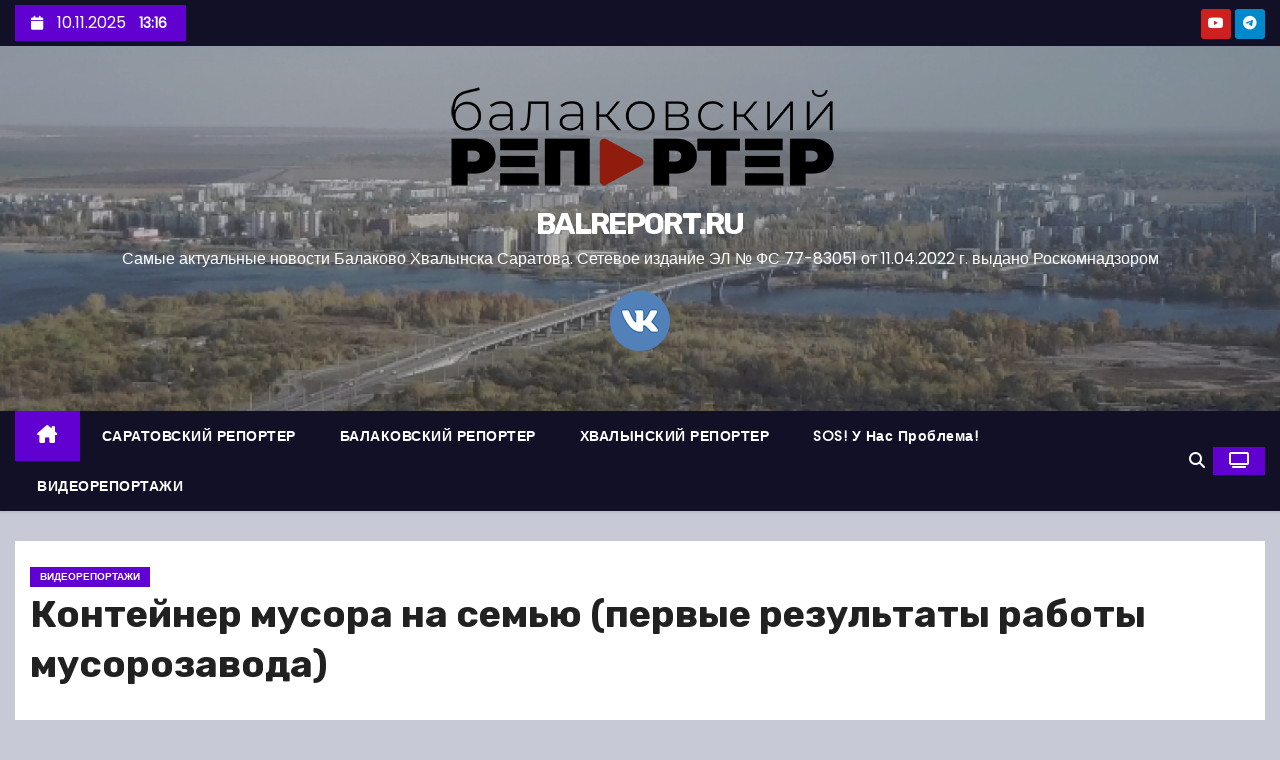

--- FILE ---
content_type: text/html; charset=UTF-8
request_url: https://balreport.ru/kontejner-musora-na-semyu-pervye-rezultaty-raboty-musorozavoda/
body_size: 21121
content:
<!-- =========================
     Page Breadcrumb   
============================== -->
<!DOCTYPE html>
<html lang="ru-RU">
<head>
<meta charset="UTF-8">
<meta name="viewport" content="width=device-width, initial-scale=1">
<link rel="profile" href="http://gmpg.org/xfn/11">
<meta name='robots' content='index, follow, max-image-preview:large, max-snippet:-1, max-video-preview:-1' />
	<style>img:is([sizes="auto" i], [sizes^="auto," i]) { contain-intrinsic-size: 3000px 1500px }</style>
	
	<!-- This site is optimized with the Yoast SEO plugin v26.3 - https://yoast.com/wordpress/plugins/seo/ -->
	<title>Контейнер мусора на семью (первые результаты работы мусорозавода) - BALREPORT.RU</title>
	<meta name="description" content="С начала эксплуатации с ноября 2017-го Балаковский мусороперерабатывающий комплекс произвел обработку 30 тысяч кубических метров коммунальных отходов –" />
	<link rel="canonical" href="https://balreport.ru/kontejner-musora-na-semyu-pervye-rezultaty-raboty-musorozavoda/" />
	<meta property="og:locale" content="ru_RU" />
	<meta property="og:type" content="article" />
	<meta property="og:title" content="Контейнер мусора на семью (первые результаты работы мусорозавода) - BALREPORT.RU" />
	<meta property="og:description" content="С начала эксплуатации с ноября 2017-го Балаковский мусороперерабатывающий комплекс произвел обработку 30 тысяч кубических метров коммунальных отходов –" />
	<meta property="og:url" content="https://balreport.ru/kontejner-musora-na-semyu-pervye-rezultaty-raboty-musorozavoda/" />
	<meta property="og:site_name" content="BALREPORT.RU" />
	<meta property="article:publisher" content="https://www.facebook.com/groups/balreport" />
	<meta property="article:published_time" content="2018-01-09T22:04:43+00:00" />
	<meta property="og:image" content="https://balreport.ru/wp-content/uploads/2018/01/qip-shot-screen-131.png" />
	<meta property="og:image:width" content="846" />
	<meta property="og:image:height" content="434" />
	<meta property="og:image:type" content="image/png" />
	<meta name="author" content="Надежда Бобалова" />
	<meta name="twitter:card" content="summary_large_image" />
	<meta name="twitter:creator" content="@iWlmxFlVAGmxNbF" />
	<meta name="twitter:site" content="@iWlmxFlVAGmxNbF" />
	<script type="application/ld+json" class="yoast-schema-graph">{"@context":"https://schema.org","@graph":[{"@type":"Article","@id":"https://balreport.ru/kontejner-musora-na-semyu-pervye-rezultaty-raboty-musorozavoda/#article","isPartOf":{"@id":"https://balreport.ru/kontejner-musora-na-semyu-pervye-rezultaty-raboty-musorozavoda/"},"author":{"name":"Надежда Бобалова","@id":"https://balreport.ru/#/schema/person/d820d2d1bb4264413be621e283ebf745"},"headline":"Контейнер мусора на семью (первые результаты работы мусорозавода)","datePublished":"2018-01-09T22:04:43+00:00","mainEntityOfPage":{"@id":"https://balreport.ru/kontejner-musora-na-semyu-pervye-rezultaty-raboty-musorozavoda/"},"wordCount":55,"commentCount":0,"publisher":{"@id":"https://balreport.ru/#organization"},"image":{"@id":"https://balreport.ru/kontejner-musora-na-semyu-pervye-rezultaty-raboty-musorozavoda/#primaryimage"},"thumbnailUrl":"https://balreport.ru/wp-content/uploads/2018/01/qip-shot-screen-131.png","articleSection":["ВИДЕОРЕПОРТАЖИ"],"inLanguage":"ru-RU","potentialAction":[{"@type":"CommentAction","name":"Comment","target":["https://balreport.ru/kontejner-musora-na-semyu-pervye-rezultaty-raboty-musorozavoda/#respond"]}]},{"@type":"WebPage","@id":"https://balreport.ru/kontejner-musora-na-semyu-pervye-rezultaty-raboty-musorozavoda/","url":"https://balreport.ru/kontejner-musora-na-semyu-pervye-rezultaty-raboty-musorozavoda/","name":"Контейнер мусора на семью (первые результаты работы мусорозавода) - BALREPORT.RU","isPartOf":{"@id":"https://balreport.ru/#website"},"primaryImageOfPage":{"@id":"https://balreport.ru/kontejner-musora-na-semyu-pervye-rezultaty-raboty-musorozavoda/#primaryimage"},"image":{"@id":"https://balreport.ru/kontejner-musora-na-semyu-pervye-rezultaty-raboty-musorozavoda/#primaryimage"},"thumbnailUrl":"https://balreport.ru/wp-content/uploads/2018/01/qip-shot-screen-131.png","datePublished":"2018-01-09T22:04:43+00:00","description":"С начала эксплуатации с ноября 2017-го Балаковский мусороперерабатывающий комплекс произвел обработку 30 тысяч кубических метров коммунальных отходов –","breadcrumb":{"@id":"https://balreport.ru/kontejner-musora-na-semyu-pervye-rezultaty-raboty-musorozavoda/#breadcrumb"},"inLanguage":"ru-RU","potentialAction":[{"@type":"ReadAction","target":["https://balreport.ru/kontejner-musora-na-semyu-pervye-rezultaty-raboty-musorozavoda/"]}]},{"@type":"ImageObject","inLanguage":"ru-RU","@id":"https://balreport.ru/kontejner-musora-na-semyu-pervye-rezultaty-raboty-musorozavoda/#primaryimage","url":"https://balreport.ru/wp-content/uploads/2018/01/qip-shot-screen-131.png","contentUrl":"https://balreport.ru/wp-content/uploads/2018/01/qip-shot-screen-131.png","width":846,"height":434},{"@type":"BreadcrumbList","@id":"https://balreport.ru/kontejner-musora-na-semyu-pervye-rezultaty-raboty-musorozavoda/#breadcrumb","itemListElement":[{"@type":"ListItem","position":1,"name":"Главная страница","item":"https://balreport.ru/"},{"@type":"ListItem","position":2,"name":"Контейнер мусора на семью (первые результаты работы мусорозавода)"}]},{"@type":"WebSite","@id":"https://balreport.ru/#website","url":"https://balreport.ru/","name":"BALREPORT.RU","description":"Самые актуальные новости Балаково Хвалынска Саратова. Сетевое издание  ЭЛ № ФС 77-83051 от 11.04.2022 г. выдано Роскомнадзором","publisher":{"@id":"https://balreport.ru/#organization"},"alternateName":"Балаковский репортер","potentialAction":[{"@type":"SearchAction","target":{"@type":"EntryPoint","urlTemplate":"https://balreport.ru/?s={search_term_string}"},"query-input":{"@type":"PropertyValueSpecification","valueRequired":true,"valueName":"search_term_string"}}],"inLanguage":"ru-RU"},{"@type":"Organization","@id":"https://balreport.ru/#organization","name":"Балаковский репортер","url":"https://balreport.ru/","logo":{"@type":"ImageObject","inLanguage":"ru-RU","@id":"https://balreport.ru/#/schema/logo/image/","url":"https://balreport.ru/wp-content/uploads/2021/10/cropped-logo-balrep.png","contentUrl":"https://balreport.ru/wp-content/uploads/2021/10/cropped-logo-balrep.png","width":1904,"height":566,"caption":"Балаковский репортер"},"image":{"@id":"https://balreport.ru/#/schema/logo/image/"},"sameAs":["https://www.facebook.com/groups/balreport","https://x.com/iWlmxFlVAGmxNbF","https://www.instagram.com/balreport/","https://www.youtube.com/channel/UCriRWbMg7XcDY0YMHwwopLQ"]},{"@type":"Person","@id":"https://balreport.ru/#/schema/person/d820d2d1bb4264413be621e283ebf745","name":"Надежда Бобалова"}]}</script>
	<!-- / Yoast SEO plugin. -->


<link rel='dns-prefetch' href='//fonts.googleapis.com' />
<link rel="alternate" type="application/rss+xml" title="BALREPORT.RU &raquo; Лента" href="https://balreport.ru/feed/" />
<link rel="alternate" type="application/rss+xml" title="BALREPORT.RU &raquo; Лента комментариев" href="https://balreport.ru/comments/feed/" />
<script type="text/javascript" id="wpp-js" src="https://balreport.ru/wp-content/plugins/wordpress-popular-posts/assets/js/wpp.min.js?ver=7.3.6" data-sampling="0" data-sampling-rate="100" data-api-url="https://balreport.ru/wp-json/wordpress-popular-posts" data-post-id="1266" data-token="33d61e7df4" data-lang="0" data-debug="0"></script>
<link rel="alternate" type="application/rss+xml" title="BALREPORT.RU &raquo; Лента комментариев к &laquo;Контейнер мусора на семью (первые результаты работы мусорозавода)&raquo;" href="https://balreport.ru/kontejner-musora-na-semyu-pervye-rezultaty-raboty-musorozavoda/feed/" />
<script type="text/javascript">
/* <![CDATA[ */
window._wpemojiSettings = {"baseUrl":"https:\/\/s.w.org\/images\/core\/emoji\/15.0.3\/72x72\/","ext":".png","svgUrl":"https:\/\/s.w.org\/images\/core\/emoji\/15.0.3\/svg\/","svgExt":".svg","source":{"concatemoji":"https:\/\/balreport.ru\/wp-includes\/js\/wp-emoji-release.min.js?ver=6.7.4"}};
/*! This file is auto-generated */
!function(i,n){var o,s,e;function c(e){try{var t={supportTests:e,timestamp:(new Date).valueOf()};sessionStorage.setItem(o,JSON.stringify(t))}catch(e){}}function p(e,t,n){e.clearRect(0,0,e.canvas.width,e.canvas.height),e.fillText(t,0,0);var t=new Uint32Array(e.getImageData(0,0,e.canvas.width,e.canvas.height).data),r=(e.clearRect(0,0,e.canvas.width,e.canvas.height),e.fillText(n,0,0),new Uint32Array(e.getImageData(0,0,e.canvas.width,e.canvas.height).data));return t.every(function(e,t){return e===r[t]})}function u(e,t,n){switch(t){case"flag":return n(e,"\ud83c\udff3\ufe0f\u200d\u26a7\ufe0f","\ud83c\udff3\ufe0f\u200b\u26a7\ufe0f")?!1:!n(e,"\ud83c\uddfa\ud83c\uddf3","\ud83c\uddfa\u200b\ud83c\uddf3")&&!n(e,"\ud83c\udff4\udb40\udc67\udb40\udc62\udb40\udc65\udb40\udc6e\udb40\udc67\udb40\udc7f","\ud83c\udff4\u200b\udb40\udc67\u200b\udb40\udc62\u200b\udb40\udc65\u200b\udb40\udc6e\u200b\udb40\udc67\u200b\udb40\udc7f");case"emoji":return!n(e,"\ud83d\udc26\u200d\u2b1b","\ud83d\udc26\u200b\u2b1b")}return!1}function f(e,t,n){var r="undefined"!=typeof WorkerGlobalScope&&self instanceof WorkerGlobalScope?new OffscreenCanvas(300,150):i.createElement("canvas"),a=r.getContext("2d",{willReadFrequently:!0}),o=(a.textBaseline="top",a.font="600 32px Arial",{});return e.forEach(function(e){o[e]=t(a,e,n)}),o}function t(e){var t=i.createElement("script");t.src=e,t.defer=!0,i.head.appendChild(t)}"undefined"!=typeof Promise&&(o="wpEmojiSettingsSupports",s=["flag","emoji"],n.supports={everything:!0,everythingExceptFlag:!0},e=new Promise(function(e){i.addEventListener("DOMContentLoaded",e,{once:!0})}),new Promise(function(t){var n=function(){try{var e=JSON.parse(sessionStorage.getItem(o));if("object"==typeof e&&"number"==typeof e.timestamp&&(new Date).valueOf()<e.timestamp+604800&&"object"==typeof e.supportTests)return e.supportTests}catch(e){}return null}();if(!n){if("undefined"!=typeof Worker&&"undefined"!=typeof OffscreenCanvas&&"undefined"!=typeof URL&&URL.createObjectURL&&"undefined"!=typeof Blob)try{var e="postMessage("+f.toString()+"("+[JSON.stringify(s),u.toString(),p.toString()].join(",")+"));",r=new Blob([e],{type:"text/javascript"}),a=new Worker(URL.createObjectURL(r),{name:"wpTestEmojiSupports"});return void(a.onmessage=function(e){c(n=e.data),a.terminate(),t(n)})}catch(e){}c(n=f(s,u,p))}t(n)}).then(function(e){for(var t in e)n.supports[t]=e[t],n.supports.everything=n.supports.everything&&n.supports[t],"flag"!==t&&(n.supports.everythingExceptFlag=n.supports.everythingExceptFlag&&n.supports[t]);n.supports.everythingExceptFlag=n.supports.everythingExceptFlag&&!n.supports.flag,n.DOMReady=!1,n.readyCallback=function(){n.DOMReady=!0}}).then(function(){return e}).then(function(){var e;n.supports.everything||(n.readyCallback(),(e=n.source||{}).concatemoji?t(e.concatemoji):e.wpemoji&&e.twemoji&&(t(e.twemoji),t(e.wpemoji)))}))}((window,document),window._wpemojiSettings);
/* ]]> */
</script>
<!-- balreport.ru is managing ads with Advanced Ads 2.0.13 – https://wpadvancedads.com/ --><script id="balre-ready">
			window.advanced_ads_ready=function(e,a){a=a||"complete";var d=function(e){return"interactive"===a?"loading"!==e:"complete"===e};d(document.readyState)?e():document.addEventListener("readystatechange",(function(a){d(a.target.readyState)&&e()}),{once:"interactive"===a})},window.advanced_ads_ready_queue=window.advanced_ads_ready_queue||[];		</script>
		<link rel='stylesheet' id='dashicons-css' href='https://balreport.ru/wp-includes/css/dashicons.min.css?ver=6.7.4' type='text/css' media='all' />
<link rel='stylesheet' id='post-views-counter-frontend-css' href='https://balreport.ru/wp-content/plugins/post-views-counter/css/frontend.min.css?ver=1.5.7' type='text/css' media='all' />
<style id='wp-emoji-styles-inline-css' type='text/css'>

	img.wp-smiley, img.emoji {
		display: inline !important;
		border: none !important;
		box-shadow: none !important;
		height: 1em !important;
		width: 1em !important;
		margin: 0 0.07em !important;
		vertical-align: -0.1em !important;
		background: none !important;
		padding: 0 !important;
	}
</style>
<link rel='stylesheet' id='wp-block-library-css' href='https://balreport.ru/wp-includes/css/dist/block-library/style.min.css?ver=6.7.4' type='text/css' media='all' />
<style id='wp-block-library-theme-inline-css' type='text/css'>
.wp-block-audio :where(figcaption){color:#555;font-size:13px;text-align:center}.is-dark-theme .wp-block-audio :where(figcaption){color:#ffffffa6}.wp-block-audio{margin:0 0 1em}.wp-block-code{border:1px solid #ccc;border-radius:4px;font-family:Menlo,Consolas,monaco,monospace;padding:.8em 1em}.wp-block-embed :where(figcaption){color:#555;font-size:13px;text-align:center}.is-dark-theme .wp-block-embed :where(figcaption){color:#ffffffa6}.wp-block-embed{margin:0 0 1em}.blocks-gallery-caption{color:#555;font-size:13px;text-align:center}.is-dark-theme .blocks-gallery-caption{color:#ffffffa6}:root :where(.wp-block-image figcaption){color:#555;font-size:13px;text-align:center}.is-dark-theme :root :where(.wp-block-image figcaption){color:#ffffffa6}.wp-block-image{margin:0 0 1em}.wp-block-pullquote{border-bottom:4px solid;border-top:4px solid;color:currentColor;margin-bottom:1.75em}.wp-block-pullquote cite,.wp-block-pullquote footer,.wp-block-pullquote__citation{color:currentColor;font-size:.8125em;font-style:normal;text-transform:uppercase}.wp-block-quote{border-left:.25em solid;margin:0 0 1.75em;padding-left:1em}.wp-block-quote cite,.wp-block-quote footer{color:currentColor;font-size:.8125em;font-style:normal;position:relative}.wp-block-quote:where(.has-text-align-right){border-left:none;border-right:.25em solid;padding-left:0;padding-right:1em}.wp-block-quote:where(.has-text-align-center){border:none;padding-left:0}.wp-block-quote.is-large,.wp-block-quote.is-style-large,.wp-block-quote:where(.is-style-plain){border:none}.wp-block-search .wp-block-search__label{font-weight:700}.wp-block-search__button{border:1px solid #ccc;padding:.375em .625em}:where(.wp-block-group.has-background){padding:1.25em 2.375em}.wp-block-separator.has-css-opacity{opacity:.4}.wp-block-separator{border:none;border-bottom:2px solid;margin-left:auto;margin-right:auto}.wp-block-separator.has-alpha-channel-opacity{opacity:1}.wp-block-separator:not(.is-style-wide):not(.is-style-dots){width:100px}.wp-block-separator.has-background:not(.is-style-dots){border-bottom:none;height:1px}.wp-block-separator.has-background:not(.is-style-wide):not(.is-style-dots){height:2px}.wp-block-table{margin:0 0 1em}.wp-block-table td,.wp-block-table th{word-break:normal}.wp-block-table :where(figcaption){color:#555;font-size:13px;text-align:center}.is-dark-theme .wp-block-table :where(figcaption){color:#ffffffa6}.wp-block-video :where(figcaption){color:#555;font-size:13px;text-align:center}.is-dark-theme .wp-block-video :where(figcaption){color:#ffffffa6}.wp-block-video{margin:0 0 1em}:root :where(.wp-block-template-part.has-background){margin-bottom:0;margin-top:0;padding:1.25em 2.375em}
</style>
<style id='classic-theme-styles-inline-css' type='text/css'>
/*! This file is auto-generated */
.wp-block-button__link{color:#fff;background-color:#32373c;border-radius:9999px;box-shadow:none;text-decoration:none;padding:calc(.667em + 2px) calc(1.333em + 2px);font-size:1.125em}.wp-block-file__button{background:#32373c;color:#fff;text-decoration:none}
</style>
<style id='global-styles-inline-css' type='text/css'>
:root{--wp--preset--aspect-ratio--square: 1;--wp--preset--aspect-ratio--4-3: 4/3;--wp--preset--aspect-ratio--3-4: 3/4;--wp--preset--aspect-ratio--3-2: 3/2;--wp--preset--aspect-ratio--2-3: 2/3;--wp--preset--aspect-ratio--16-9: 16/9;--wp--preset--aspect-ratio--9-16: 9/16;--wp--preset--color--black: #000000;--wp--preset--color--cyan-bluish-gray: #abb8c3;--wp--preset--color--white: #ffffff;--wp--preset--color--pale-pink: #f78da7;--wp--preset--color--vivid-red: #cf2e2e;--wp--preset--color--luminous-vivid-orange: #ff6900;--wp--preset--color--luminous-vivid-amber: #fcb900;--wp--preset--color--light-green-cyan: #7bdcb5;--wp--preset--color--vivid-green-cyan: #00d084;--wp--preset--color--pale-cyan-blue: #8ed1fc;--wp--preset--color--vivid-cyan-blue: #0693e3;--wp--preset--color--vivid-purple: #9b51e0;--wp--preset--gradient--vivid-cyan-blue-to-vivid-purple: linear-gradient(135deg,rgba(6,147,227,1) 0%,rgb(155,81,224) 100%);--wp--preset--gradient--light-green-cyan-to-vivid-green-cyan: linear-gradient(135deg,rgb(122,220,180) 0%,rgb(0,208,130) 100%);--wp--preset--gradient--luminous-vivid-amber-to-luminous-vivid-orange: linear-gradient(135deg,rgba(252,185,0,1) 0%,rgba(255,105,0,1) 100%);--wp--preset--gradient--luminous-vivid-orange-to-vivid-red: linear-gradient(135deg,rgba(255,105,0,1) 0%,rgb(207,46,46) 100%);--wp--preset--gradient--very-light-gray-to-cyan-bluish-gray: linear-gradient(135deg,rgb(238,238,238) 0%,rgb(169,184,195) 100%);--wp--preset--gradient--cool-to-warm-spectrum: linear-gradient(135deg,rgb(74,234,220) 0%,rgb(151,120,209) 20%,rgb(207,42,186) 40%,rgb(238,44,130) 60%,rgb(251,105,98) 80%,rgb(254,248,76) 100%);--wp--preset--gradient--blush-light-purple: linear-gradient(135deg,rgb(255,206,236) 0%,rgb(152,150,240) 100%);--wp--preset--gradient--blush-bordeaux: linear-gradient(135deg,rgb(254,205,165) 0%,rgb(254,45,45) 50%,rgb(107,0,62) 100%);--wp--preset--gradient--luminous-dusk: linear-gradient(135deg,rgb(255,203,112) 0%,rgb(199,81,192) 50%,rgb(65,88,208) 100%);--wp--preset--gradient--pale-ocean: linear-gradient(135deg,rgb(255,245,203) 0%,rgb(182,227,212) 50%,rgb(51,167,181) 100%);--wp--preset--gradient--electric-grass: linear-gradient(135deg,rgb(202,248,128) 0%,rgb(113,206,126) 100%);--wp--preset--gradient--midnight: linear-gradient(135deg,rgb(2,3,129) 0%,rgb(40,116,252) 100%);--wp--preset--font-size--small: 13px;--wp--preset--font-size--medium: 20px;--wp--preset--font-size--large: 36px;--wp--preset--font-size--x-large: 42px;--wp--preset--spacing--20: 0.44rem;--wp--preset--spacing--30: 0.67rem;--wp--preset--spacing--40: 1rem;--wp--preset--spacing--50: 1.5rem;--wp--preset--spacing--60: 2.25rem;--wp--preset--spacing--70: 3.38rem;--wp--preset--spacing--80: 5.06rem;--wp--preset--shadow--natural: 6px 6px 9px rgba(0, 0, 0, 0.2);--wp--preset--shadow--deep: 12px 12px 50px rgba(0, 0, 0, 0.4);--wp--preset--shadow--sharp: 6px 6px 0px rgba(0, 0, 0, 0.2);--wp--preset--shadow--outlined: 6px 6px 0px -3px rgba(255, 255, 255, 1), 6px 6px rgba(0, 0, 0, 1);--wp--preset--shadow--crisp: 6px 6px 0px rgba(0, 0, 0, 1);}:root :where(.is-layout-flow) > :first-child{margin-block-start: 0;}:root :where(.is-layout-flow) > :last-child{margin-block-end: 0;}:root :where(.is-layout-flow) > *{margin-block-start: 24px;margin-block-end: 0;}:root :where(.is-layout-constrained) > :first-child{margin-block-start: 0;}:root :where(.is-layout-constrained) > :last-child{margin-block-end: 0;}:root :where(.is-layout-constrained) > *{margin-block-start: 24px;margin-block-end: 0;}:root :where(.is-layout-flex){gap: 24px;}:root :where(.is-layout-grid){gap: 24px;}body .is-layout-flex{display: flex;}.is-layout-flex{flex-wrap: wrap;align-items: center;}.is-layout-flex > :is(*, div){margin: 0;}body .is-layout-grid{display: grid;}.is-layout-grid > :is(*, div){margin: 0;}.has-black-color{color: var(--wp--preset--color--black) !important;}.has-cyan-bluish-gray-color{color: var(--wp--preset--color--cyan-bluish-gray) !important;}.has-white-color{color: var(--wp--preset--color--white) !important;}.has-pale-pink-color{color: var(--wp--preset--color--pale-pink) !important;}.has-vivid-red-color{color: var(--wp--preset--color--vivid-red) !important;}.has-luminous-vivid-orange-color{color: var(--wp--preset--color--luminous-vivid-orange) !important;}.has-luminous-vivid-amber-color{color: var(--wp--preset--color--luminous-vivid-amber) !important;}.has-light-green-cyan-color{color: var(--wp--preset--color--light-green-cyan) !important;}.has-vivid-green-cyan-color{color: var(--wp--preset--color--vivid-green-cyan) !important;}.has-pale-cyan-blue-color{color: var(--wp--preset--color--pale-cyan-blue) !important;}.has-vivid-cyan-blue-color{color: var(--wp--preset--color--vivid-cyan-blue) !important;}.has-vivid-purple-color{color: var(--wp--preset--color--vivid-purple) !important;}.has-black-background-color{background-color: var(--wp--preset--color--black) !important;}.has-cyan-bluish-gray-background-color{background-color: var(--wp--preset--color--cyan-bluish-gray) !important;}.has-white-background-color{background-color: var(--wp--preset--color--white) !important;}.has-pale-pink-background-color{background-color: var(--wp--preset--color--pale-pink) !important;}.has-vivid-red-background-color{background-color: var(--wp--preset--color--vivid-red) !important;}.has-luminous-vivid-orange-background-color{background-color: var(--wp--preset--color--luminous-vivid-orange) !important;}.has-luminous-vivid-amber-background-color{background-color: var(--wp--preset--color--luminous-vivid-amber) !important;}.has-light-green-cyan-background-color{background-color: var(--wp--preset--color--light-green-cyan) !important;}.has-vivid-green-cyan-background-color{background-color: var(--wp--preset--color--vivid-green-cyan) !important;}.has-pale-cyan-blue-background-color{background-color: var(--wp--preset--color--pale-cyan-blue) !important;}.has-vivid-cyan-blue-background-color{background-color: var(--wp--preset--color--vivid-cyan-blue) !important;}.has-vivid-purple-background-color{background-color: var(--wp--preset--color--vivid-purple) !important;}.has-black-border-color{border-color: var(--wp--preset--color--black) !important;}.has-cyan-bluish-gray-border-color{border-color: var(--wp--preset--color--cyan-bluish-gray) !important;}.has-white-border-color{border-color: var(--wp--preset--color--white) !important;}.has-pale-pink-border-color{border-color: var(--wp--preset--color--pale-pink) !important;}.has-vivid-red-border-color{border-color: var(--wp--preset--color--vivid-red) !important;}.has-luminous-vivid-orange-border-color{border-color: var(--wp--preset--color--luminous-vivid-orange) !important;}.has-luminous-vivid-amber-border-color{border-color: var(--wp--preset--color--luminous-vivid-amber) !important;}.has-light-green-cyan-border-color{border-color: var(--wp--preset--color--light-green-cyan) !important;}.has-vivid-green-cyan-border-color{border-color: var(--wp--preset--color--vivid-green-cyan) !important;}.has-pale-cyan-blue-border-color{border-color: var(--wp--preset--color--pale-cyan-blue) !important;}.has-vivid-cyan-blue-border-color{border-color: var(--wp--preset--color--vivid-cyan-blue) !important;}.has-vivid-purple-border-color{border-color: var(--wp--preset--color--vivid-purple) !important;}.has-vivid-cyan-blue-to-vivid-purple-gradient-background{background: var(--wp--preset--gradient--vivid-cyan-blue-to-vivid-purple) !important;}.has-light-green-cyan-to-vivid-green-cyan-gradient-background{background: var(--wp--preset--gradient--light-green-cyan-to-vivid-green-cyan) !important;}.has-luminous-vivid-amber-to-luminous-vivid-orange-gradient-background{background: var(--wp--preset--gradient--luminous-vivid-amber-to-luminous-vivid-orange) !important;}.has-luminous-vivid-orange-to-vivid-red-gradient-background{background: var(--wp--preset--gradient--luminous-vivid-orange-to-vivid-red) !important;}.has-very-light-gray-to-cyan-bluish-gray-gradient-background{background: var(--wp--preset--gradient--very-light-gray-to-cyan-bluish-gray) !important;}.has-cool-to-warm-spectrum-gradient-background{background: var(--wp--preset--gradient--cool-to-warm-spectrum) !important;}.has-blush-light-purple-gradient-background{background: var(--wp--preset--gradient--blush-light-purple) !important;}.has-blush-bordeaux-gradient-background{background: var(--wp--preset--gradient--blush-bordeaux) !important;}.has-luminous-dusk-gradient-background{background: var(--wp--preset--gradient--luminous-dusk) !important;}.has-pale-ocean-gradient-background{background: var(--wp--preset--gradient--pale-ocean) !important;}.has-electric-grass-gradient-background{background: var(--wp--preset--gradient--electric-grass) !important;}.has-midnight-gradient-background{background: var(--wp--preset--gradient--midnight) !important;}.has-small-font-size{font-size: var(--wp--preset--font-size--small) !important;}.has-medium-font-size{font-size: var(--wp--preset--font-size--medium) !important;}.has-large-font-size{font-size: var(--wp--preset--font-size--large) !important;}.has-x-large-font-size{font-size: var(--wp--preset--font-size--x-large) !important;}
:root :where(.wp-block-pullquote){font-size: 1.5em;line-height: 1.6;}
</style>
<link rel='stylesheet' id='contact-form-7-css' href='https://balreport.ru/wp-content/plugins/contact-form-7/includes/css/styles.css?ver=6.1.3' type='text/css' media='all' />
<link rel='stylesheet' id='wordpress-popular-posts-css-css' href='https://balreport.ru/wp-content/plugins/wordpress-popular-posts/assets/css/wpp.css?ver=7.3.6' type='text/css' media='all' />
<link rel='stylesheet' id='newses-fonts-css' href='//fonts.googleapis.com/css?family=Rubik%3A400%2C500%2C700%7CPoppins%3A400%26display%3Dswap&#038;subset=latin%2Clatin-ext' type='text/css' media='all' />
<link rel='stylesheet' id='bootstrap-css' href='https://balreport.ru/wp-content/themes/newses/css/bootstrap.css?ver=6.7.4' type='text/css' media='all' />
<link rel='stylesheet' id='newses-style-css' href='https://balreport.ru/wp-content/themes/newses/style.css?ver=6.7.4' type='text/css' media='all' />
<link rel='stylesheet' id='newses-purple-css' href='https://balreport.ru/wp-content/themes/newses/css/colors/purple.css?ver=6.7.4' type='text/css' media='all' />
<link rel='stylesheet' id='all-font-awesome-css' href='https://balreport.ru/wp-content/themes/newses/css/font-awesome.css?ver=6.7.4' type='text/css' media='all' />
<link rel='stylesheet' id='smartmenus-css' href='https://balreport.ru/wp-content/themes/newses/css/jquery.smartmenus.bootstrap.css?ver=6.7.4' type='text/css' media='all' />
<link rel='stylesheet' id='newses-swiper.min-css' href='https://balreport.ru/wp-content/themes/newses/css/swiper.min.css?ver=6.7.4' type='text/css' media='all' />
<script type="text/javascript" src="https://balreport.ru/wp-includes/js/jquery/jquery.min.js?ver=3.7.1" id="jquery-core-js"></script>
<script type="text/javascript" src="https://balreport.ru/wp-includes/js/jquery/jquery-migrate.min.js?ver=3.4.1" id="jquery-migrate-js"></script>
<script type="text/javascript" src="https://balreport.ru/wp-content/themes/newses/js/navigation.js?ver=6.7.4" id="newses-navigation-js"></script>
<script type="text/javascript" src="https://balreport.ru/wp-content/themes/newses/js/bootstrap.js?ver=6.7.4" id="bootstrap-js"></script>
<script type="text/javascript" src="https://balreport.ru/wp-content/themes/newses/js/jquery.marquee.js?ver=6.7.4" id="newses-marquee-js-js"></script>
<script type="text/javascript" src="https://balreport.ru/wp-content/themes/newses/js/swiper.min.js?ver=6.7.4" id="newses-swiper.min.js-js"></script>
<script type="text/javascript" src="https://balreport.ru/wp-content/themes/newses/js/jquery.smartmenus.js?ver=6.7.4" id="smartmenus-js-js"></script>
<script type="text/javascript" src="https://balreport.ru/wp-content/themes/newses/js/bootstrap-smartmenus.js?ver=6.7.4" id="bootstrap-smartmenus-js-js"></script>
<link rel="https://api.w.org/" href="https://balreport.ru/wp-json/" /><link rel="alternate" title="JSON" type="application/json" href="https://balreport.ru/wp-json/wp/v2/posts/1266" /><link rel="EditURI" type="application/rsd+xml" title="RSD" href="https://balreport.ru/xmlrpc.php?rsd" />
<meta name="generator" content="WordPress 6.7.4" />
<link rel='shortlink' href='https://balreport.ru/?p=1266' />
<link rel="alternate" title="oEmbed (JSON)" type="application/json+oembed" href="https://balreport.ru/wp-json/oembed/1.0/embed?url=https%3A%2F%2Fbalreport.ru%2Fkontejner-musora-na-semyu-pervye-rezultaty-raboty-musorozavoda%2F" />
<link rel="alternate" title="oEmbed (XML)" type="text/xml+oembed" href="https://balreport.ru/wp-json/oembed/1.0/embed?url=https%3A%2F%2Fbalreport.ru%2Fkontejner-musora-na-semyu-pervye-rezultaty-raboty-musorozavoda%2F&#038;format=xml" />
<!-- auto ad code generated by Easy Google AdSense plugin v1.0.13 --><script async src="https://pagead2.googlesyndication.com/pagead/js/adsbygoogle.js?client=ca-pub-5065019787983935" crossorigin="anonymous"></script><!-- Easy Google AdSense plugin --><!-- Top.Mail.Ru counter -->
	<script type="text/javascript">
	var _tmr = window._tmr || (window._tmr = []);
	_tmr.push({id: "2955968", type: "pageView", start: (new Date()).getTime()});
	(function (d, w, id) {
	  if (d.getElementById(id)) return;
	  var ts = d.createElement("script"); ts.type = "text/javascript"; ts.async = true; ts.id = id;
	  ts.src = "https://top-fwz1.mail.ru/js/code.js";
	  var f = function () {var s = d.getElementsByTagName("script")[0]; s.parentNode.insertBefore(ts, s);};
	  if (w.opera == "[object Opera]") { d.addEventListener("DOMContentLoaded", f, false); } else { f(); }
	})(document, window, "tmr-code");
	</script>
	<!-- /Top.Mail.Ru counter -->            <style id="wpp-loading-animation-styles">@-webkit-keyframes bgslide{from{background-position-x:0}to{background-position-x:-200%}}@keyframes bgslide{from{background-position-x:0}to{background-position-x:-200%}}.wpp-widget-block-placeholder,.wpp-shortcode-placeholder{margin:0 auto;width:60px;height:3px;background:#dd3737;background:linear-gradient(90deg,#dd3737 0%,#571313 10%,#dd3737 100%);background-size:200% auto;border-radius:3px;-webkit-animation:bgslide 1s infinite linear;animation:bgslide 1s infinite linear}</style>
            <link rel="pingback" href="https://balreport.ru/xmlrpc.php">        <style type="text/css">
            
            body .mg-headwidget .site-branding-text a,
            .site-header .site-branding .site-title a:visited,
            .site-header .site-branding .site-title a:hover,
            body .mg-headwidget .site-branding-text .site-description {
                color: #ffffff;
            }
            .site-branding-text .site-title a {
                font-size: 30px;
            }
            @media only screen and (max-width: 640px) {
                .site-branding-text .site-title a {
                    font-size: 40px;
                }
            }
            @media only screen and (max-width: 375px) {
                .site-branding-text .site-title a {
                    font-size: 32px;
                }
            }
                    </style>
        <style type="text/css" id="custom-background-css">
body.custom-background { background-color: #c7c9d6; }
</style>
	<script  async src="https://pagead2.googlesyndication.com/pagead/js/adsbygoogle.js?client=ca-pub-5065019787983935" crossorigin="anonymous"></script><link rel="icon" href="https://balreport.ru/wp-content/uploads/2024/03/cropped-cropped-logo_br_kvadr-32x32.png" sizes="32x32" />
<link rel="icon" href="https://balreport.ru/wp-content/uploads/2024/03/cropped-cropped-logo_br_kvadr-192x192.png" sizes="192x192" />
<link rel="apple-touch-icon" href="https://balreport.ru/wp-content/uploads/2024/03/cropped-cropped-logo_br_kvadr-180x180.png" />
<meta name="msapplication-TileImage" content="https://balreport.ru/wp-content/uploads/2024/03/cropped-cropped-logo_br_kvadr-270x270.png" />
<link rel="alternate" type="application/rss+xml" title="RSS" href="https://balreport.ru/rsslatest.xml" />		<style type="text/css" id="wp-custom-css">
			#custom-background-css > footer > div > div.mg-footer-copyright > div > div > div:nth-child(1) {
	display: none;
}

#custom-background-css > footer > div > div.mg-footer-copyright > div > div {
	justify-content: flex-end;
}
#menu-footermenu a.nav-link {
	padding:0;
}

.textareaheight {
	height: 200px;
}

.wpcf7-form-control-wrap input, textarea {
	border: 1px solid #aaa;

}

.grecaptcha-badge {
	visibility: hidden;
}

.recentarea .content h5 {
    max-height: unset;
    font-size: 15px;
}

/* inc/ansar/hooks/hook-header.php)
line 36-38
 */
.problemsos {
	background: #a00;
	border: 1px solid #a000;
	margin-left:10px;
	text-transform: uppercase;
	
}
		</style>
		</head>
<body class="post-template-default single single-post postid-1266 single-format-standard custom-background wp-custom-logo wp-embed-responsive wide aa-prefix-balre-" >
<div id="page" class="site">
<a class="skip-link screen-reader-text" href="#content">
Перейти к содержимому</a>
    <!--wrapper-->
    <div class="wrapper" id="custom-background-css">
        <header class="mg-headwidget">
            <!--==================== TOP BAR ====================-->
            <div class="mg-head-detail d-none d-md-block">
    <div class="container">
        <div class="row align-items-center">
            <div class="col-md-6 col-xs-12 col-sm-6">
                <ul class="info-left">
                                <li>
                                    <i class="fa fa-calendar ml-3"></i>
                10.11.2025                    <span class="time">  13:16</span>
                            </li>
                        </ul>
            </div>
            <div class="col-md-6 col-xs-12">
                <ul class="mg-social info-right">
                            <li>
                <a target="_blank"  href="https://www.youtube.com/channel/UCriRWbMg7XcDY0YMHwwopLQ">
                    <span class="icon-soci youtube"><i class="fa-brands fa-youtube"></i></span>
                </a>
            </li>
                    <li>
                <a target="_blank"  href="https://t.me/balreportt">
                    <span class="icon-soci telegram"><i class="fa-brands fa-telegram"></i></span>
                </a>
            </li>
                        </ul>
            </div>
        </div>
    </div>
</div>
            <div class="clearfix"></div>
                        <div class="mg-nav-widget-area-back" style='background-image: url("https://balreport.ru/wp-content/uploads/2021/11/cropped-balakovo-shapka.png" );'>
                        <div class="overlay">
              <div class="inner"  style="background-color:rgba(20,20,25,0.17);" >
                <div class="container">
                    <div class="mg-nav-widget-area">
                        <div class="row align-items-center justify-content-center ">
                            <div class="col-md-12 text-center mx-auto ">
                                <div class="site-logo">
                                    <a href="https://balreport.ru/" class="navbar-brand" rel="home"><img width="420" height="125" src="https://balreport.ru/wp-content/uploads/2024/03/cropped-logo-malyj-razmer.png" class="custom-logo" alt="BALREPORT.RU" decoding="async" fetchpriority="high" /></a>                                </div>
                                <div class="site-branding-text ">
                                                                        <p class="site-title"> <a href="https://balreport.ru/" rel="home">BALREPORT.RU</a></p>
                                                                        <p class="site-description">Самые актуальные новости Балаково Хвалынска Саратова. Сетевое издание  ЭЛ № ФС 77-83051 от 11.04.2022 г. выдано Роскомнадзором</p>
                                </div>   
                            </div>
                           
            <div class="col-md-8 text-center-xs">
                
                    <div class="container">
                        <div class="row align-items-center">
                            <div class="ml-auto py-2">
                                <a class="pull-right img-fluid" href="https://vk.com/balreport" target="_blank" ">
                                    <img width="60" height="60" src="https://balreport.ru/wp-content/uploads/2021/01/cropped-my-v-vk.png" class="attachment-full size-full" alt="" decoding="async" srcset="https://balreport.ru/wp-content/uploads/2021/01/cropped-my-v-vk.png 60w, https://balreport.ru/wp-content/uploads/2021/01/cropped-my-v-vk-45x45.png 45w" sizes="(max-width: 60px) 100vw, 60px" />                                </a>
                            </div>
                        </div>
                    </div>
                    
                                <!--== Top Tags ==-->
                  <div class="mg-tpt-tag-area">
                                 
                  </div>
                <!-- Trending line END -->
                  
            </div>
                                </div>
                    </div>
                </div>
                </div>
              </div>
          </div>
            <div class="mg-menu-full">
                <nav class="navbar navbar-expand-lg navbar-wp">
                    <div class="container">
                        <!-- Right nav -->
                    <div class="m-header align-items-center">
                        <a class="mobilehomebtn" href="https://balreport.ru"><span class="fa-solid fa-house-chimney"></span></a>
                        <!-- navbar-toggle -->
                        <button class="navbar-toggler collapsed ml-auto" type="button" data-toggle="collapse" data-target="#navbar-wp" aria-controls="navbarSupportedContent" aria-expanded="false" aria-label="Переключение навигации">
                          <!-- <span class="my-1 mx-2 close"></span>
                          <span class="navbar-toggler-icon"></span> -->
                          <div class="burger">
                            <span class="burger-line"></span>
                            <span class="burger-line"></span>
                            <span class="burger-line"></span>
                          </div>
                        </button>
                        <!-- /navbar-toggle -->
                                    <div class="dropdown show mg-search-box">
                <a class="dropdown-toggle msearch ml-auto" href="#" role="button" id="dropdownMenuLink" data-toggle="dropdown" aria-haspopup="true" aria-expanded="false">
                    <i class="fa-solid fa-magnifying-glass"></i>
                </a>
                <div class="dropdown-menu searchinner" aria-labelledby="dropdownMenuLink">
                    <form role="search" method="get" id="searchform" action="https://balreport.ru/">
  <div class="input-group">
    <input type="search" class="form-control" placeholder="Поиск" value="" name="s" />
    <span class="input-group-btn btn-default">
    <button type="submit" class="btn"> <i class="fa-solid fa-magnifying-glass"></i> </button>
    </span> </div>
</form>                </div>
            </div>
                  <a href="#" target="_blank" class="btn-theme px-3 ml-2">
            <i class="fa-solid fa-tv"></i>
        </a>
                            </div>
                    <!-- /Right nav -->
                    <!-- Navigation -->
                    <div class="collapse navbar-collapse" id="navbar-wp"> 
                      <ul id="menu-osnovnoe" class="nav navbar-nav mr-auto"><li class="active home"><a class="nav-link homebtn" title="Home" href="https://balreport.ru"><span class='fa-solid fa-house-chimney'></span></a></li><li id="menu-item-36388" class="menu-item menu-item-type-taxonomy menu-item-object-category menu-item-36388"><a class="nav-link" title="САРАТОВСКИЙ РЕПОРТЕР" href="https://balreport.ru/category/saratovskyi-reporter/">САРАТОВСКИЙ РЕПОРТЕР</a></li>
<li id="menu-item-36408" class="menu-item menu-item-type-taxonomy menu-item-object-category menu-item-36408"><a class="nav-link" title="БАЛАКОВСКИЙ РЕПОРТЕР" href="https://balreport.ru/category/neskolko-strok/">БАЛАКОВСКИЙ РЕПОРТЕР</a></li>
<li id="menu-item-36384" class="menu-item menu-item-type-taxonomy menu-item-object-category menu-item-36384"><a class="nav-link" title="ХВАЛЫНСКИЙ РЕПОРТЕР" href="https://balreport.ru/category/hvalinskyi-reporter/">ХВАЛЫНСКИЙ РЕПОРТЕР</a></li>
<li id="menu-item-115" class="menu-item menu-item-type-taxonomy menu-item-object-category menu-item-115"><a class="nav-link" title="SOS! У нас проблема!" href="https://balreport.ru/category/sos-u-nas-problema/">SOS! У нас проблема!</a></li>
<li id="menu-item-34" class="menu-item menu-item-type-taxonomy menu-item-object-category current-post-ancestor current-menu-parent current-post-parent menu-item-34"><a class="nav-link" title="ВИДЕОРЕПОРТАЖИ" href="https://balreport.ru/category/video/">ВИДЕОРЕПОРТАЖИ</a></li>
</ul>                    </div>   
                    <!--/ Navigation -->
                    <!-- Right nav -->
                    <div class="desk-header pl-3 ml-auto my-2 my-lg-0 position-relative align-items-center">
                                  <div class="dropdown show mg-search-box">
                <a class="dropdown-toggle msearch ml-auto" href="#" role="button" id="dropdownMenuLink" data-toggle="dropdown" aria-haspopup="true" aria-expanded="false">
                    <i class="fa-solid fa-magnifying-glass"></i>
                </a>
                <div class="dropdown-menu searchinner" aria-labelledby="dropdownMenuLink">
                    <form role="search" method="get" id="searchform" action="https://balreport.ru/">
  <div class="input-group">
    <input type="search" class="form-control" placeholder="Поиск" value="" name="s" />
    <span class="input-group-btn btn-default">
    <button type="submit" class="btn"> <i class="fa-solid fa-magnifying-glass"></i> </button>
    </span> </div>
</form>                </div>
            </div>
                  <a href="#" target="_blank" class="btn-theme px-3 ml-2">
            <i class="fa-solid fa-tv"></i>
        </a>
                            </div>
                    <!-- /Right nav --> 
                  </div>
                </nav>
            </div>
        </header>
        <div class="clearfix"></div>
        <!--== /Top Tags ==-->
                        <!--== Home Slider ==-->
                <!--==/ Home Slider ==-->
        <!--==================== Newses breadcrumb section ====================-->
<!-- =========================
     Page Content Section      
============================== -->
<main id="content" class="single-class content">
  <!--container-->
  <div class="container">
    <!--row-->
    <div class="row">
      <div class="col-md-12">
        <div class="mg-header mb-30">
          <div class="mg-blog-category"><a class="newses-categories category-color-1" href="https://balreport.ru/category/video/"> 
                                 ВИДЕОРЕПОРТАЖИ
                             </a></div>              <h1 class="title">Контейнер мусора на семью (первые результаты работы мусорозавода)</h1>
                              <div class="media mg-info-author-block"> 
                                            <a class="mg-author-pic" href="https://balreport.ru/author/admin/">  </a>
                                        <div class="media-body">
                                                    <h4 class="media-heading"><span>Автор:</span><a href="https://balreport.ru/author/admin/">Надежда Бобалова</a></h4>
                                                    <span class="mg-blog-date"><i class="fa-regular fa-clock"></i> 
                                Янв 10, 2018                            </span>
                                            </div>
                </div>
                        </div>
      </div>
    </div>
    <div class="single-main-content row">
              <div class="col-lg-9 col-md-8">
                        <div class="mg-blog-post-box"> 
            <img width="846" height="434" src="https://balreport.ru/wp-content/uploads/2018/01/qip-shot-screen-131.png" class="img-responsive wp-post-image" alt="" decoding="async" srcset="https://balreport.ru/wp-content/uploads/2018/01/qip-shot-screen-131.png 846w, https://balreport.ru/wp-content/uploads/2018/01/qip-shot-screen-131-300x154.png 300w, https://balreport.ru/wp-content/uploads/2018/01/qip-shot-screen-131-768x394.png 768w" sizes="(max-width: 846px) 100vw, 846px" />            <article class="small single p-3">
                <div class="post-views content-post post-1266 entry-meta load-static">
				<span class="post-views-icon dashicons dashicons-chart-bar"></span> <span class="post-views-label">Просмотров:</span> <span class="post-views-count">183</span>
			</div><p>С начала эксплуатации с ноября 2017-го Балаковский мусороперерабатывающий комплекс произвел обработку 30 тысяч кубических метров коммунальных отходов – это 1 стандартный контейнер на среднестатистическую балаковскую семью. Показатель отбора отсортированных в процессе обработки вторичных ресурсов превысил 250 тонн. Выбирают на заводе 16 видов фракций, которые долго разлагаются и при этом могут использоваться вторично.<br />
<iframe width="560" height="315" src="https://www.youtube.com/embed/nVkB6GC4aHc" frameborder="0" allow="autoplay; encrypted-media" allowfullscreen></iframe></p>
        <script>
            function pinIt() {
                var e = document.createElement('script');
                e.setAttribute('type','text/javascript');
                e.setAttribute('charset','UTF-8');
                e.setAttribute('src','https://assets.pinterest.com/js/pinmarklet.js?r='+Math.random()*99999999);
                document.body.appendChild(e);
            }
        </script>

        <div class="post-share">
            <div class="post-share-icons cf"> 
                <a href="https://www.facebook.com/sharer.php?u=https%3A%2F%2Fbalreport.ru%2Fkontejner-musora-na-semyu-pervye-rezultaty-raboty-musorozavoda%2F" class="link facebook" target="_blank" >
                    <i class="fa-brands fa-facebook-f"></i>
                </a> 
                <a href="http://twitter.com/share?url=https%3A%2F%2Fbalreport.ru%2Fkontejner-musora-na-semyu-pervye-rezultaty-raboty-musorozavoda%2F&#038;text=%D0%9A%D0%BE%D0%BD%D1%82%D0%B5%D0%B9%D0%BD%D0%B5%D1%80%20%D0%BC%D1%83%D1%81%D0%BE%D1%80%D0%B0%20%D0%BD%D0%B0%20%D1%81%D0%B5%D0%BC%D1%8C%D1%8E%20%28%D0%BF%D0%B5%D1%80%D0%B2%D1%8B%D0%B5%20%D1%80%D0%B5%D0%B7%D1%83%D0%BB%D1%8C%D1%82%D0%B0%D1%82%D1%8B%20%D1%80%D0%B0%D0%B1%D0%BE%D1%82%D1%8B%20%D0%BC%D1%83%D1%81%D0%BE%D1%80%D0%BE%D0%B7%D0%B0%D0%B2%D0%BE%D0%B4%D0%B0%29" class="link x-twitter" target="_blank">
                    <i class="fa-brands fa-x-twitter"></i>
                </a> 
                <a href="mailto:?subject=Контейнер%20мусора%20на%20семью%20(первые%20результаты%20работы%20мусорозавода)&#038;body=https%3A%2F%2Fbalreport.ru%2Fkontejner-musora-na-semyu-pervye-rezultaty-raboty-musorozavoda%2F" class="link email" target="_blank" >
                    <i class="fa-regular fa-envelope"></i>
                </a> 
                <a href="https://www.linkedin.com/sharing/share-offsite/?url=https%3A%2F%2Fbalreport.ru%2Fkontejner-musora-na-semyu-pervye-rezultaty-raboty-musorozavoda%2F&#038;title=%D0%9A%D0%BE%D0%BD%D1%82%D0%B5%D0%B9%D0%BD%D0%B5%D1%80%20%D0%BC%D1%83%D1%81%D0%BE%D1%80%D0%B0%20%D0%BD%D0%B0%20%D1%81%D0%B5%D0%BC%D1%8C%D1%8E%20%28%D0%BF%D0%B5%D1%80%D0%B2%D1%8B%D0%B5%20%D1%80%D0%B5%D0%B7%D1%83%D0%BB%D1%8C%D1%82%D0%B0%D1%82%D1%8B%20%D1%80%D0%B0%D0%B1%D0%BE%D1%82%D1%8B%20%D0%BC%D1%83%D1%81%D0%BE%D1%80%D0%BE%D0%B7%D0%B0%D0%B2%D0%BE%D0%B4%D0%B0%29" class="link linkedin" target="_blank" >
                    <i class="fa-brands fa-linkedin-in"></i>
                </a> 
                <a href="https://telegram.me/share/url?url=https%3A%2F%2Fbalreport.ru%2Fkontejner-musora-na-semyu-pervye-rezultaty-raboty-musorozavoda%2F&#038;text&#038;title=%D0%9A%D0%BE%D0%BD%D1%82%D0%B5%D0%B9%D0%BD%D0%B5%D1%80%20%D0%BC%D1%83%D1%81%D0%BE%D1%80%D0%B0%20%D0%BD%D0%B0%20%D1%81%D0%B5%D0%BC%D1%8C%D1%8E%20%28%D0%BF%D0%B5%D1%80%D0%B2%D1%8B%D0%B5%20%D1%80%D0%B5%D0%B7%D1%83%D0%BB%D1%8C%D1%82%D0%B0%D1%82%D1%8B%20%D1%80%D0%B0%D0%B1%D0%BE%D1%82%D1%8B%20%D0%BC%D1%83%D1%81%D0%BE%D1%80%D0%BE%D0%B7%D0%B0%D0%B2%D0%BE%D0%B4%D0%B0%29" class="link telegram" target="_blank" >
                    <i class="fa-brands fa-telegram"></i>
                </a> 
                <a href="javascript:pinIt();" class="link pinterest">
                    <i class="fa-brands fa-pinterest-p"></i>
                </a>
                <a class="print-r" href="javascript:window.print()"> 
                    <i class="fa-solid fa-print"></i>
                </a>   
            </div>
        </div>
                    <div class="clearfix mb-3"></div>
                    
	<nav class="navigation post-navigation" aria-label="Записи">
		<h2 class="screen-reader-text">Навигация по записям</h2>
		<div class="nav-links"><div class="nav-previous"><a href="https://balreport.ru/o-slomannoj-ruke-glavy-bmr-kadrovyx-perestanovkax-i-poxishhennyx-dvornikax/" rel="prev"><span>О сломанной руке главы БМР, кадровых перестановках и похищенных дворниках!</span><div class="fa fa-angle-double-right"></div></a></div><div class="nav-next"><a href="https://balreport.ru/eto-bylo-polveka-nazad-podvedeny-itogi-konkursa-istoricheskoj-fotografii/" rel="next"><div class="fa fa-angle-double-left"></div><span>Это было полвека назад&#8230; Подведены итоги конкурса исторической фотографии</span></a></div></div>
	</nav>            </article>
        </div>
        <div class="clearfix mb-4"></div>
                <div class="wd-back">
            <!--Start mg-realated-slider -->
            <!-- mg-sec-title -->
            <div class="mg-sec-title st3">
                <h4 class="related-title"><span class="bg">Похожая запись</span></h4>
            </div>
            <!-- // mg-sec-title -->
            <div class="small-list-post row">
                <!-- featured_post -->
                                        <!-- blog -->
                        <div class="small-post media col-md-6 col-sm-6 col-xs-12">
                            <div class="img-small-post back-img" style="background-image: url('https://balreport.ru/wp-content/uploads/2025/11/screenshot-253.png?v=1762753298');">
                            <a href="https://balreport.ru/v-pugacheve-po-iniciative-boevogo-bratstva-proshel-oblastnoj-turnir-po-universalnomu-boju/" class="link-div"></a>
                            </div>
                            <div class="small-post-content media-body">
                                                            <!-- small-post-content -->
                                <h5 class="title"><a href="https://balreport.ru/v-pugacheve-po-iniciative-boevogo-bratstva-proshel-oblastnoj-turnir-po-universalnomu-boju/" title="Permalink to: В Пугачеве по инициативе «Боевого братства» прошел областной турнир по универсальному бою">
                                    В Пугачеве по инициативе «Боевого братства» прошел областной турнир по универсальному бою</a></h5>
                                <!-- // title_small_post -->
                                <div class="mg-blog-meta"> 
                                                                        <a href="https://balreport.ru/2025/11/">
                                    Ноя 10, 2025</a>
                                                                        <a href="https://balreport.ru/author/admin/"> <i class="fa fa-user-circle-o"></i> Надежда Бобалова</a>
                                                                    </div>
                            </div>
                        </div>
                    <!-- blog -->
                                            <!-- blog -->
                        <div class="small-post media col-md-6 col-sm-6 col-xs-12">
                            <div class="img-small-post back-img" style="background-image: url('https://balreport.ru/wp-content/uploads/2025/11/photo_2025-10-25_18-43-42.jpg?v=1762343675');">
                            <a href="https://balreport.ru/vsjo-delo-v-osveshhenii-osennjaja-zarisovka-iz-balakova/" class="link-div"></a>
                            </div>
                            <div class="small-post-content media-body">
                                                            <!-- small-post-content -->
                                <h5 class="title"><a href="https://balreport.ru/vsjo-delo-v-osveshhenii-osennjaja-zarisovka-iz-balakova/" title="Permalink to: Всё дело &#8212; в освещении! Осенняя зарисовка из Балакова">
                                    Всё дело &#8212; в освещении! Осенняя зарисовка из Балакова</a></h5>
                                <!-- // title_small_post -->
                                <div class="mg-blog-meta"> 
                                                                        <a href="https://balreport.ru/2025/11/">
                                    Ноя 5, 2025</a>
                                                                        <a href="https://balreport.ru/author/admin/"> <i class="fa fa-user-circle-o"></i> Надежда Бобалова</a>
                                                                    </div>
                            </div>
                        </div>
                    <!-- blog -->
                                            <!-- blog -->
                        <div class="small-post media col-md-6 col-sm-6 col-xs-12">
                            <div class="img-small-post back-img" style="background-image: url('https://balreport.ru/wp-content/uploads/2025/11/screenshot-1921.png?v=1762337069');">
                            <a href="https://balreport.ru/ushla-istorija-spustja-13-let-zakrylsja-balakovskij-kaver-proekt-sporunet/" class="link-div"></a>
                            </div>
                            <div class="small-post-content media-body">
                                                            <!-- small-post-content -->
                                <h5 class="title"><a href="https://balreport.ru/ushla-istorija-spustja-13-let-zakrylsja-balakovskij-kaver-proekt-sporunet/" title="Permalink to: Ушла история? Спустя 13 лет закрылся балаковский кавер-проект &#171;Спорунет!&#187;">
                                    Ушла история? Спустя 13 лет закрылся балаковский кавер-проект &#171;Спорунет!&#187;</a></h5>
                                <!-- // title_small_post -->
                                <div class="mg-blog-meta"> 
                                                                        <a href="https://balreport.ru/2025/11/">
                                    Ноя 5, 2025</a>
                                                                        <a href="https://balreport.ru/author/admin/"> <i class="fa fa-user-circle-o"></i> Надежда Бобалова</a>
                                                                    </div>
                            </div>
                        </div>
                    <!-- blog -->
                                </div>
        </div>
        <!--End mg-realated-slider -->
                </div>
        <aside class="col-lg-3 col-md-4">
                <div id="sidebar-right" class="mg-sidebar">
	<div id="rpwe_widget-9" class="mg-widget rpwe_widget recent-posts-extended"><div class="mg-wid-title"><h6 class="wtitle"><span class="bg">САРАТОВСКИЙ РЕПОРТЕР</span></h6></div><div  class="rpwe-block"><ul class="rpwe-ul"><li class="rpwe-li rpwe-clearfix"><a class="rpwe-img" href="https://balreport.ru/v-pugacheve-po-iniciative-boevogo-bratstva-proshel-oblastnoj-turnir-po-universalnomu-boju/" target="_self"><img class="rpwe-alignleft rpwe-thumb" src="https://balreport.ru/wp-content/uploads/2025/11/screenshot-253-45x45.png" alt="В Пугачеве по инициативе «Боевого братства» прошел областной турнир по универсальному бою" height="45" width="45" loading="lazy" decoding="async"></a><h3 class="rpwe-title"><a href="https://balreport.ru/v-pugacheve-po-iniciative-boevogo-bratstva-proshel-oblastnoj-turnir-po-universalnomu-boju/" target="_self">В Пугачеве по инициативе «Боевого братства» прошел областной турнир по универсальному бою</a></h3><time class="rpwe-time published" datetime="2025-11-10T09:43:37+04:00">10.11.2025</time></li><li class="rpwe-li rpwe-clearfix"><a class="rpwe-img" href="https://balreport.ru/deputat-gagik-kirakosjan-o-reshenii-problemy-s-vodosnabzheniem-v-sjolah-saratovskoj-oblasti/" target="_self"><img class="rpwe-alignleft rpwe-thumb" src="https://balreport.ru/wp-content/uploads/2020/06/qip-shot-screen-1235-45x45.png" alt="Депутат Гагик Киракосян &#8212; о проблеме с водоснабжением в сёлах Саратовской области" height="45" width="45" loading="lazy" decoding="async"></a><h3 class="rpwe-title"><a href="https://balreport.ru/deputat-gagik-kirakosjan-o-reshenii-problemy-s-vodosnabzheniem-v-sjolah-saratovskoj-oblasti/" target="_self">Депутат Гагик Киракосян &#8212; о проблеме с водоснабжением в сёлах Саратовской области</a></h3><time class="rpwe-time published" datetime="2025-10-31T12:46:37+04:00">31.10.2025</time></li><li class="rpwe-li rpwe-clearfix"><a class="rpwe-img" href="https://balreport.ru/na-valdajah-iz-balakova-do-saratova-uzhe-ne-doplyvjosh/" target="_self"><img class="rpwe-alignleft rpwe-thumb" src="https://balreport.ru/wp-content/uploads/2025/04/screenshot-96-45x45.png" alt="На &#171;Валдаях&#187; из Балакова до Саратова уже не доплывёшь&#8230;" height="45" width="45" loading="lazy" decoding="async"></a><h3 class="rpwe-title"><a href="https://balreport.ru/na-valdajah-iz-balakova-do-saratova-uzhe-ne-doplyvjosh/" target="_self">На &#171;Валдаях&#187; из Балакова до Саратова уже не доплывёшь&#8230;</a></h3><time class="rpwe-time published" datetime="2025-10-28T12:21:18+04:00">28.10.2025</time></li><li class="rpwe-li rpwe-clearfix"><a class="rpwe-img" href="https://balreport.ru/na-mecenata-vosstanovivshego-starinnuju-kirhu-v-saratovskoj-oblasti-zaveli-ugolovnoe-delo/" target="_self"><img class="rpwe-alignleft rpwe-thumb" src="https://balreport.ru/wp-content/uploads/2024/12/photo_2024-12-29_19-11-15-45x45.jpg" alt="На мецената, восстановившего старинную кирху в Саратовской области, завели уголовное дело" height="45" width="45" loading="lazy" decoding="async"></a><h3 class="rpwe-title"><a href="https://balreport.ru/na-mecenata-vosstanovivshego-starinnuju-kirhu-v-saratovskoj-oblasti-zaveli-ugolovnoe-delo/" target="_self">На мецената, восстановившего старинную кирху в Саратовской области, завели уголовное дело</a></h3><time class="rpwe-time published" datetime="2025-10-27T10:53:04+04:00">27.10.2025</time></li><li class="rpwe-li rpwe-clearfix"><a class="rpwe-img" href="https://balreport.ru/deputat-saratovskoj-oblastnoj-dumy-gagik-kirakosjan-rasskazal-o-novoj-regionalnoj-vyplate/" target="_self"><img class="rpwe-alignleft rpwe-thumb" src="https://balreport.ru/wp-content/uploads/2024/10/4rwgc2cnlds-45x45.jpg" alt="Депутат Саратовской областной Думы Гагик Киракосян рассказал о новой региональной выплате" height="45" width="45" loading="lazy" decoding="async"></a><h3 class="rpwe-title"><a href="https://balreport.ru/deputat-saratovskoj-oblastnoj-dumy-gagik-kirakosjan-rasskazal-o-novoj-regionalnoj-vyplate/" target="_self">Депутат Саратовской областной Думы Гагик Киракосян рассказал о новой региональной выплате</a></h3><time class="rpwe-time published" datetime="2025-10-24T06:30:00+04:00">24.10.2025</time></li></ul></div><!-- Generated by http://wordpress.org/plugins/recent-posts-widget-extended/ --></div><div id="rpwe_widget-5" class="mg-widget rpwe_widget recent-posts-extended"><div class="mg-wid-title"><h6 class="wtitle"><span class="bg">ХВАЛЫНСКИЙ РЕПОРТЕР</span></h6></div><div  class="rpwe-block"><ul class="rpwe-ul"><li class="rpwe-li rpwe-clearfix"><a class="rpwe-img" href="https://balreport.ru/v-hvalynske-nagradili-sotrudnika-administracii-za-spasenie-ljudej-s-gorjashhej-jahty/" target="_self"><img class="rpwe-alignleft rpwe-thumb" src="https://balreport.ru/wp-content/uploads/2025/11/photo_2025-11-10_08-54-33-45x45.jpg" alt="В Хвалынске наградили сотрудника администрации за спасение людей с горящей яхты" height="45" width="45" loading="lazy" decoding="async"></a><h3 class="rpwe-title"><a href="https://balreport.ru/v-hvalynske-nagradili-sotrudnika-administracii-za-spasenie-ljudej-s-gorjashhej-jahty/" target="_self">В Хвалынске наградили сотрудника администрации за спасение людей с горящей яхты</a></h3><time class="rpwe-time published" datetime="2025-11-10T09:36:44+04:00">10.11.2025</time></li><li class="rpwe-li rpwe-clearfix"><a class="rpwe-img" href="https://balreport.ru/potomki-radishheva-posetili-hvalynsk/" target="_self"><img class="rpwe-alignleft rpwe-thumb" src="https://balreport.ru/wp-content/uploads/2025/11/ht7hzud1lx4vlmhbad0qsuhf2rvpegvnm7vqiodyu8t3cygwtpmqxg5bprjlmicy5yd2cr5wqqdc_bcp9h-pfvct-45x45.jpg" alt="Потомки Радищева посетили Хвалынск" height="45" width="45" loading="lazy" decoding="async"></a><h3 class="rpwe-title"><a href="https://balreport.ru/potomki-radishheva-posetili-hvalynsk/" target="_self">Потомки Радищева посетили Хвалынск</a></h3><time class="rpwe-time published" datetime="2025-11-02T13:38:57+04:00">02.11.2025</time></li><li class="rpwe-li rpwe-clearfix"><a class="rpwe-img" href="https://balreport.ru/v-hvalynskom-muzee-k-s-petrova-vodkina-otkroetsja-novaja-vystavka/" target="_self"><img class="rpwe-alignleft rpwe-thumb" src="https://balreport.ru/wp-content/uploads/2025/10/screenshot-1914-45x45.png" alt="В Хвалынском музее К.С.Петрова-Водкина откроется новая выставка" height="45" width="45" loading="lazy" decoding="async"></a><h3 class="rpwe-title"><a href="https://balreport.ru/v-hvalynskom-muzee-k-s-petrova-vodkina-otkroetsja-novaja-vystavka/" target="_self">В Хвалынском музее К.С.Петрова-Водкина откроется новая выставка</a></h3><time class="rpwe-time published" datetime="2025-10-29T12:46:51+04:00">29.10.2025</time></li><li class="rpwe-li rpwe-clearfix"><a class="rpwe-img" href="https://balreport.ru/akvareli-lva-radishheva-napisannye-bolee-veka-nazad-popolnili-kollekciju-hvalynskogo-kraevedcheskogo-muzeja/" target="_self"><img class="rpwe-alignleft rpwe-thumb" src="https://balreport.ru/wp-content/uploads/2025/10/screenshot-249-45x45.png" alt="Акварели Льва Радищева, написанные более века назад, пополнили коллекцию Хвалынского краеведческого музея" height="45" width="45" loading="lazy" decoding="async"></a><h3 class="rpwe-title"><a href="https://balreport.ru/akvareli-lva-radishheva-napisannye-bolee-veka-nazad-popolnili-kollekciju-hvalynskogo-kraevedcheskogo-muzeja/" target="_self">Акварели Льва Радищева, написанные более века назад, пополнили коллекцию Хвалынского краеведческого музея</a></h3><time class="rpwe-time published" datetime="2025-10-27T10:38:23+04:00">27.10.2025</time></li><li class="rpwe-li rpwe-clearfix"><a class="rpwe-img" href="https://balreport.ru/hvalynskie-jablochki-ocenila-specialist-po-sadovoj-arheologii-iz-italii-izabella-radzhione/" target="_self"><img class="rpwe-alignleft rpwe-thumb" src="https://balreport.ru/wp-content/uploads/2025/10/m2agpmjydtu-45x45.jpg" alt="Хвалынские яблочки оценила специалист по садовой археологии из Италии Изабелла Раджионе" height="45" width="45" loading="lazy" decoding="async"></a><h3 class="rpwe-title"><a href="https://balreport.ru/hvalynskie-jablochki-ocenila-specialist-po-sadovoj-arheologii-iz-italii-izabella-radzhione/" target="_self">Хвалынские яблочки оценила специалист по садовой археологии из Италии Изабелла Раджионе</a></h3><time class="rpwe-time published" datetime="2025-10-24T08:02:00+04:00">24.10.2025</time></li></ul></div><!-- Generated by http://wordpress.org/plugins/recent-posts-widget-extended/ --></div><div id="rpwe_widget-2" class="mg-widget rpwe_widget recent-posts-extended"><style>.rpwe-block ul{
list-style: none !important;
margin-left: 0 !important;
padding-left: 15px !important;
padding-right: 10px !important;
}

.rpwe-block li{
border-bottom: 0px solid #eee;
margin-bottom: 0px;
padding-bottom: 0px;
list-style-type: none;
}

.rpwe-block a{
display: inline !important;
text-decoration: none;
}

.rpwe-block h3{
background: none !important;
clear: none;
margin-bottom: 0 !important;
margin-top: 0 !important;
font-weight: 600;
font-size: 13px !important;
line-height: 1.5em;
text-transform: uppercase;
}

.rpwe-thumb{
border: 1px solid #eee !important;
box-shadow: none !important;
margin: 2px 10px 2px 0;
padding: 3px !important;
}

.rpwe-summary{
font-size: 12px;
}

.rpwe-time{
color: #bbb;
font-size: 11px;
}

.rpwe-comment{
color: #bbb;
font-size: 11px;
padding-left: 5px;
}

.rpwe-alignleft{
display: inline;
float: left;
}

.rpwe-alignright{
display: inline;
float: right;
}

.rpwe-aligncenter{
display: block;
margin-left: auto;
margin-right: auto;
}

.rpwe-clearfix:before,
.rpwe-clearfix:after{
content: &quot;&quot;;
display: table !important;
}

.rpwe-clearfix:after{
clear: both;
}

.rpwe-clearfix{
zoom: 1;
}
</style><div class="mg-wid-title"><h6 class="wtitle"><span class="bg">О ПОДВИГАХ ГЕРОЕВ</span></h6></div><div  class="rpwe-block"><ul class="rpwe-ul"><li class="rpwe-li rpwe-clearfix"><a class="rpwe-img" href="https://balreport.ru/v-prifrontovoj-polose-balakovskij-hirurg-konstantin-coj-o-spasenii-pod-obstrelami-dvuh-tysjachah-zhiznej-i-dolge/" target="_self"><img class="rpwe-alignleft rpwe-thumb" src="https://balreport.ru/wp-content/uploads/2025/06/9oaryu_alvq-45x45.jpg" alt="В прифронтовой полосе: балаковский хирург Константин Цой о спасении под обстрелами, двух тысячах жизней и долге" height="45" width="45" loading="lazy" decoding="async"></a><h3 class="rpwe-title"><a href="https://balreport.ru/v-prifrontovoj-polose-balakovskij-hirurg-konstantin-coj-o-spasenii-pod-obstrelami-dvuh-tysjachah-zhiznej-i-dolge/" target="_self">В прифронтовой полосе: балаковский хирург Константин Цой о спасении под обстрелами, двух тысячах жизней и долге</a></h3><time class="rpwe-time published" datetime="2025-06-05T09:48:19+04:00">05.06.2025</time><div class="rpwe-summary">Эксклюзивное интервью пресс-службы СМЦ ФМБА России (бывшая медсанчасть) с врачом, для которого командировки в Белгородскую область стали частью профессии. Дорога &hellip;</div></li><li class="rpwe-li rpwe-clearfix"><a class="rpwe-img" href="https://balreport.ru/magda-bikbaeva-balakovskij-vrach-kotoraja-stala-angelom-hranitelem-dlja-bojcov/" target="_self"><img class="rpwe-alignleft rpwe-thumb" src="https://balreport.ru/wp-content/uploads/2025/03/dscys1h4hbi-45x45.jpg" alt="Магда Бикбаева: балаковский врач, которая стала ангелом-хранителем для бойцов" height="45" width="45" loading="lazy" decoding="async"></a><h3 class="rpwe-title"><a href="https://balreport.ru/magda-bikbaeva-balakovskij-vrach-kotoraja-stala-angelom-hranitelem-dlja-bojcov/" target="_self">Магда Бикбаева: балаковский врач, которая стала ангелом-хранителем для бойцов</a></h3><time class="rpwe-time published" datetime="2025-03-05T15:33:17+04:00">05.03.2025</time><div class="rpwe-summary">В преддверии Международного женского дня пресс-служба СМЦ ФМБА России рассказывает историю, которая вдохновляет, восхищает и заставляет гордиться нашими медиками. Это &hellip;</div></li><li class="rpwe-li rpwe-clearfix"><a class="rpwe-img" href="https://balreport.ru/vechnaja-pamjat-gerojam-balakovskie-poiskoviki-nashli-rodstvennikov-pogibshego-ljotchika/" target="_self"><img class="rpwe-alignleft rpwe-thumb" src="https://balreport.ru/wp-content/uploads/2023/08/i8tazoo9iau-45x45.jpg" alt="Вечная память героям! Балаковские поисковики нашли родственников погибшего лётчика" height="45" width="45" loading="lazy" decoding="async"></a><h3 class="rpwe-title"><a href="https://balreport.ru/vechnaja-pamjat-gerojam-balakovskie-poiskoviki-nashli-rodstvennikov-pogibshego-ljotchika/" target="_self">Вечная память героям! Балаковские поисковики нашли родственников погибшего лётчика</a></h3><time class="rpwe-time published" datetime="2023-08-26T11:46:21+04:00">26.08.2023</time><div class="rpwe-summary">На публикацию откликнулись родная сестра и племянница</div></li><li class="rpwe-li rpwe-clearfix"><a class="rpwe-img" href="https://balreport.ru/veterany-alfy-pobyvali-v-shkole-kotoraja-nosit-imja-ih-kollegi-vjacheslava-maljarova/" target="_self"><img class="rpwe-alignleft rpwe-thumb" src="https://balreport.ru/wp-content/uploads/2023/04/1680692041066-45x45.jpg" alt="Ветераны &#171;Альфы&#187; побывали в школе, которая носит имя их коллеги Вячеслава Малярова" height="45" width="45" loading="lazy" decoding="async"></a><h3 class="rpwe-title"><a href="https://balreport.ru/veterany-alfy-pobyvali-v-shkole-kotoraja-nosit-imja-ih-kollegi-vjacheslava-maljarova/" target="_self">Ветераны &#171;Альфы&#187; побывали в школе, которая носит имя их коллеги Вячеслава Малярова</a></h3><time class="rpwe-time published" datetime="2023-04-07T09:10:07+04:00">07.04.2023</time><div class="rpwe-summary">Встречи с педагогами и учениками СОШ №10 стали традицией</div></li><li class="rpwe-li rpwe-clearfix"><a class="rpwe-img" href="https://balreport.ru/uchastnik-svo-o-neozhidannom-pitomce-polka-o-byte-soldat-i-vazhnosti-podderzhki/" target="_self"><img class="rpwe-alignleft rpwe-thumb" src="https://balreport.ru/wp-content/uploads/2023/01/screenshot-438-45x45.png" alt="Участник СВО &#8212; о неожиданном &#171;питомце полка&#187;, о быте солдат и важности поддержки" height="45" width="45" loading="lazy" decoding="async"></a><h3 class="rpwe-title"><a href="https://balreport.ru/uchastnik-svo-o-neozhidannom-pitomce-polka-o-byte-soldat-i-vazhnosti-podderzhki/" target="_self">Участник СВО &#8212; о неожиданном &#171;питомце полка&#187;, о быте солдат и важности поддержки</a></h3><time class="rpwe-time published" datetime="2023-01-31T17:31:47+04:00">31.01.2023</time><div class="rpwe-summary">Балаковец, который служит на Донбассе, рассказал об СВО</div></li><li class="rpwe-li rpwe-clearfix"><a class="rpwe-img" href="https://balreport.ru/10-dnej-doma-balakovcy-mobilizovannye-v-pervye-dni-nachinajut-priezzhat-v-otpusk/" target="_self"><img class="rpwe-alignleft rpwe-thumb" src="https://balreport.ru/wp-content/uploads/2023/01/ohqwneymkca-45x45.jpg" alt="10 дней дома! Балаковцы, мобилизованные в первые дни, начинают приезжать в отпуск" height="45" width="45" loading="lazy" decoding="async"></a><h3 class="rpwe-title"><a href="https://balreport.ru/10-dnej-doma-balakovcy-mobilizovannye-v-pervye-dni-nachinajut-priezzhat-v-otpusk/" target="_self">10 дней дома! Балаковцы, мобилизованные в первые дни, начинают приезжать в отпуск</a></h3><time class="rpwe-time published" datetime="2023-01-18T19:14:10+04:00">18.01.2023</time><div class="rpwe-summary">"Балаковский репортер" пообщался с отпускником и узнал, как живется солдатам в зоне СВО</div></li><li class="rpwe-li rpwe-clearfix"><a class="rpwe-img" href="https://balreport.ru/istorija-geroja-v-ogne-vojny-rodilas-semja-merzlikinyh/" target="_self"><img class="rpwe-alignleft rpwe-thumb" src="https://balreport.ru/wp-content/uploads/2022/08/g7udtwfmjj8-45x45.jpg" alt="&#171;История героя&#187;: в огне войны родилась семья Мерзликиных" height="45" width="45" loading="lazy" decoding="async"></a><h3 class="rpwe-title"><a href="https://balreport.ru/istorija-geroja-v-ogne-vojny-rodilas-semja-merzlikinyh/" target="_self">&#171;История героя&#187;: в огне войны родилась семья Мерзликиных</a></h3><time class="rpwe-time published" datetime="2022-08-29T19:22:05+04:00">29.08.2022</time><div class="rpwe-summary">"Балаковский репортер" и "Боевое братство" рассказывают историю балаковцев, которые прошли Афганистан</div></li><li class="rpwe-li rpwe-clearfix"><a class="rpwe-img" href="https://balreport.ru/v-matveevke-zahoronili-ostanki-bojca-pavshego-pod-stalingradom-v-1942-godu/" target="_self"><img class="rpwe-alignleft rpwe-thumb" src="https://balreport.ru/wp-content/uploads/2022/07/qip-shot-screen-320-45x45.png" alt="В Матвеевке захоронили останки бойца, павшего под Сталинградом в 1942 году" height="45" width="45" loading="lazy" decoding="async"></a><h3 class="rpwe-title"><a href="https://balreport.ru/v-matveevke-zahoronili-ostanki-bojca-pavshego-pod-stalingradom-v-1942-godu/" target="_self">В Матвеевке захоронили останки бойца, павшего под Сталинградом в 1942 году</a></h3><time class="rpwe-time published" datetime="2022-07-15T15:19:07+04:00">15.07.2022</time><div class="rpwe-summary">Спустя 80 лет балаковец вернулся на родную землю</div></li><li class="rpwe-li rpwe-clearfix"><a class="rpwe-img" href="https://balreport.ru/ljudi-balakovo-14-voiny-bessmertnogo-polka/" target="_self"><img class="rpwe-alignleft rpwe-thumb" src="https://balreport.ru/wp-content/uploads/2022/05/snimok-jekrana-2022-05-11-143112-45x45.jpg" alt="ЛЮДИ=Балаково #14 (Воины Бессмертного полка)" height="45" width="45" loading="lazy" decoding="async"></a><h3 class="rpwe-title"><a href="https://balreport.ru/ljudi-balakovo-14-voiny-bessmertnogo-polka/" target="_self">ЛЮДИ=Балаково #14 (Воины Бессмертного полка)</a></h3><time class="rpwe-time published" datetime="2022-05-11T14:32:58+04:00">11.05.2022</time><div class="rpwe-summary">"Балаковский репортер" и МЗ Балаково продолжают серию сюжетов о балаковцах, которые оставили след в истории</div></li><li class="rpwe-li rpwe-clearfix"><a class="rpwe-img" href="https://balreport.ru/ljudi-balakovo-13-poiskovik-sergej-vasilenko/" target="_self"><img class="rpwe-alignleft rpwe-thumb" src="https://balreport.ru/wp-content/uploads/2022/04/snimok-jekrana-2022-04-26-132314-45x45.jpg" alt="ЛЮДИ=Балаково #13 (поисковик Сергей Василенко)" height="45" width="45" loading="lazy" decoding="async"></a><h3 class="rpwe-title"><a href="https://balreport.ru/ljudi-balakovo-13-poiskovik-sergej-vasilenko/" target="_self">ЛЮДИ=Балаково #13 (поисковик Сергей Василенко)</a></h3><time class="rpwe-time published" datetime="2022-05-04T08:16:00+04:00">04.05.2022</time><div class="rpwe-summary">"Балаковский репортер" и МЗ Балаково продолжают серию сюжетов о балаковцах, которые оставили след в истории</div></li></ul></div><!-- Generated by http://wordpress.org/plugins/recent-posts-widget-extended/ --></div><div id="custom_html-3" class="widget_text mg-widget widget_custom_html"><div class="mg-wid-title"><h6 class="wtitle"><span class="bg">Помочь каналу</span></h6></div><div class="textwidget custom-html-widget"><iframe src="https://yoomoney.ru/quickpay/button-widget?targets=%D0%BF%D0%BE%D0%BC%D0%BE%D1%89%D1%8C%20%D1%80%D0%B5%D1%81%D1%83%D1%80%D1%81%D1%83&default-sum=100&button-text=14&yoomoney-payment-type=on&button-size=m&button-color=orange&successURL=&quickpay=small&account=410011185708915&" width="190" height="36" frameborder="0" allowtransparency="true" scrolling="no"></iframe></div></div><div id="block-10" class="mg-widget widget_block widget_media_video">
<figure class="wp-block-video aligncenter"><video autoplay controls muted src="https://balreport.ru/wp-content/uploads/2025/11/balakovo-tajm-laps.mp4"></video></figure>
</div></div>
        </aside>
    </div>
  </div>
</main>
<!--==================== MISSED AREA ====================-->
<div class="missed-section"></div>
<!--==================== FOOTER AREA ====================-->
    <footer class="footer back-img" style="background-image:url('https://balreport.ru/wp-content/uploads/2021/11/qip-shot-screen-112.png');">
        <div class="overlay" style="background-color: rgba(255,255,255,0.06);">
                     <!--Start mg-footer-widget-area-->
                                <div class="mg-footer-widget-area">
                    <div class="container">
                        <div class="row">
                          <div class="col-md-6"><div id="text-2" class="mg-widget widget_text">			<div class="textwidget"><p>Отдельные публикации могут содержать информацию, не предназначенную для пользователей до 16 лет. (16+) Редакция не несет ответственности за достоверность информации, содержащейся в рекламных объявлениях. Редакция не предоставляет справочной информации.</p>
</div>
		</div></div>                        </div>
                        <!--/row-->
                    </div>
                    <!--/container-->
                </div>
                                <!--End mg-footer-widget-area-->
                
                        <!--Start mg-footer-widget-area-->
        <div class="mg-footer-bottom-area">
            <div class="container">
                                <div class="divide-line"></div>
                                <div class="row align-items-center">
                    <!--col-md-4-->
                    <div class="col-md-6">
                        <a href="https://balreport.ru/" class="navbar-brand" rel="home"><img width="420" height="125" src="https://balreport.ru/wp-content/uploads/2024/03/cropped-logo-malyj-razmer.png" class="custom-logo" alt="BALREPORT.RU" decoding="async" /></a>                        <div class="site-branding-text">
                            <p class="site-title-footer"> <a href="https://balreport.ru/" rel="home">BALREPORT.RU</a></p>
                            <p class="site-description-footer">Самые актуальные новости Балаково Хвалынска Саратова. Сетевое издание  ЭЛ № ФС 77-83051 от 11.04.2022 г. выдано Роскомнадзором</p>
                        </div>
                                            </div> 
                    <div class="col-md-6 text-right text-xs">    
                        <ul class="mg-social">
                                        <li>
                <a target="_blank"  href="https://www.youtube.com/channel/UCriRWbMg7XcDY0YMHwwopLQ">
                    <span class="icon-soci youtube"><i class="fa-brands fa-youtube"></i></span>
                </a>
            </li>
                        <li>
                <a target="_blank"  href="https://t.me/balreportt">
                    <span class="icon-soci telegram"><i class="fa-brands fa-telegram"></i></span>
                </a>
            </li>
             
                        </ul>
                    </div>
                </div>
                <!--/row-->
            </div>
            <!--/container-->
        </div>
        <!--End mg-footer-widget-area-->
                    <div class="mg-footer-copyright">
                            <div class="container">
            <div class="row">
                                <div class="col-md-6 text-xs">
                        <p>
                            <a href="https://ru.wordpress.org/">
                                Сайт работает на WordPress                            </a>
                            <span class="sep"> | </span>
                            Тема: Newses, автор <a href="https://themeansar.com/" rel="designer">Themeansar</a>                        </p>
                    </div>
                                            <div class="col-md-6 text-md-right footer-menu text-xs">
                            <ul id="menu-footermenu" class="info-right"><li id="menu-item-22476" class="menu-item menu-item-type-custom menu-item-object-custom menu-item-22476"><a class="nav-link" title="Главная" href="#">Главная</a></li>
<li id="menu-item-22475" class="menu-item menu-item-type-post_type menu-item-object-page menu-item-22475"><a class="nav-link" title="О канале" href="https://balreport.ru/kanal/">О канале</a></li>
<li id="menu-item-22474" class="menu-item menu-item-type-post_type menu-item-object-page menu-item-22474"><a class="nav-link" title="Контакты" href="https://balreport.ru/contact/">Контакты</a></li>
<li id="menu-item-22473" class="menu-item menu-item-type-post_type menu-item-object-page menu-item-22473"><a class="nav-link" title="&lt;b&gt;Подкинуть тему&lt;/b&gt;" href="https://balreport.ru/podkinut-temu/"><b>Подкинуть тему</b></a></li>
<li id="menu-item-22530" class="menu-item menu-item-type-post_type menu-item-object-page menu-item-privacy-policy menu-item-22530"><a class="nav-link" title="Политика конфиденциальности" href="https://balreport.ru/privacy-policy/">Политика конфиденциальности</a></li>
</ul>                        </div>
                                </div>
        </div>
                    </div>
            </div>
            <!--/overlay-->
        </footer>
        <!--/footer-->
    </div>
    <!--/wrapper-->
    <!--Scroll To Top-->
    <a href="#" class="ta_upscr bounceInup animated"><i class="fa-solid fa-angle-up"></i></a>
    <!--/Scroll To Top-->
<!-- /Scroll To Top -->
<link rel='stylesheet' id='rpwe-style-css' href='https://balreport.ru/wp-content/plugins/recent-posts-widget-extended/assets/css/rpwe-frontend.css?ver=2.0.2' type='text/css' media='all' />
<script type="text/javascript" src="https://balreport.ru/wp-includes/js/dist/hooks.min.js?ver=4d63a3d491d11ffd8ac6" id="wp-hooks-js"></script>
<script type="text/javascript" src="https://balreport.ru/wp-includes/js/dist/i18n.min.js?ver=5e580eb46a90c2b997e6" id="wp-i18n-js"></script>
<script type="text/javascript" id="wp-i18n-js-after">
/* <![CDATA[ */
wp.i18n.setLocaleData( { 'text direction\u0004ltr': [ 'ltr' ] } );
/* ]]> */
</script>
<script type="text/javascript" src="https://balreport.ru/wp-content/plugins/contact-form-7/includes/swv/js/index.js?ver=6.1.3" id="swv-js"></script>
<script type="text/javascript" id="contact-form-7-js-translations">
/* <![CDATA[ */
( function( domain, translations ) {
	var localeData = translations.locale_data[ domain ] || translations.locale_data.messages;
	localeData[""].domain = domain;
	wp.i18n.setLocaleData( localeData, domain );
} )( "contact-form-7", {"translation-revision-date":"2025-09-30 08:46:06+0000","generator":"GlotPress\/4.0.1","domain":"messages","locale_data":{"messages":{"":{"domain":"messages","plural-forms":"nplurals=3; plural=(n % 10 == 1 && n % 100 != 11) ? 0 : ((n % 10 >= 2 && n % 10 <= 4 && (n % 100 < 12 || n % 100 > 14)) ? 1 : 2);","lang":"ru"},"This contact form is placed in the wrong place.":["\u042d\u0442\u0430 \u043a\u043e\u043d\u0442\u0430\u043a\u0442\u043d\u0430\u044f \u0444\u043e\u0440\u043c\u0430 \u0440\u0430\u0437\u043c\u0435\u0449\u0435\u043d\u0430 \u0432 \u043d\u0435\u043f\u0440\u0430\u0432\u0438\u043b\u044c\u043d\u043e\u043c \u043c\u0435\u0441\u0442\u0435."],"Error:":["\u041e\u0448\u0438\u0431\u043a\u0430:"]}},"comment":{"reference":"includes\/js\/index.js"}} );
/* ]]> */
</script>
<script type="text/javascript" id="contact-form-7-js-before">
/* <![CDATA[ */
var wpcf7 = {
    "api": {
        "root": "https:\/\/balreport.ru\/wp-json\/",
        "namespace": "contact-form-7\/v1"
    }
};
/* ]]> */
</script>
<script type="text/javascript" src="https://balreport.ru/wp-content/plugins/contact-form-7/includes/js/index.js?ver=6.1.3" id="contact-form-7-js"></script>
<script type="text/javascript" src="https://balreport.ru/wp-includes/js/comment-reply.min.js?ver=6.7.4" id="comment-reply-js" async="async" data-wp-strategy="async"></script>
<script type="text/javascript" src="https://balreport.ru/wp-content/plugins/advanced-ads/admin/assets/js/advertisement.js?ver=2.0.13" id="advanced-ads-find-adblocker-js"></script>
<script type="text/javascript" src="https://www.google.com/recaptcha/api.js?render=6LejM9EcAAAAALWf3uLaONDlKmTm-PBb16GwnuY0&amp;ver=3.0" id="google-recaptcha-js"></script>
<script type="text/javascript" src="https://balreport.ru/wp-includes/js/dist/vendor/wp-polyfill.min.js?ver=3.15.0" id="wp-polyfill-js"></script>
<script type="text/javascript" id="wpcf7-recaptcha-js-before">
/* <![CDATA[ */
var wpcf7_recaptcha = {
    "sitekey": "6LejM9EcAAAAALWf3uLaONDlKmTm-PBb16GwnuY0",
    "actions": {
        "homepage": "homepage",
        "contactform": "contactform"
    }
};
/* ]]> */
</script>
<script type="text/javascript" src="https://balreport.ru/wp-content/plugins/contact-form-7/modules/recaptcha/index.js?ver=6.1.3" id="wpcf7-recaptcha-js"></script>
<script type="text/javascript" src="https://balreport.ru/wp-content/themes/newses/js/custom.js?ver=6.7.4" id="newses-custom-js"></script>
	<script>
	/(trident|msie)/i.test(navigator.userAgent)&&document.getElementById&&window.addEventListener&&window.addEventListener("hashchange",function(){var t,e=location.hash.substring(1);/^[A-z0-9_-]+$/.test(e)&&(t=document.getElementById(e))&&(/^(?:a|select|input|button|textarea)$/i.test(t.tagName)||(t.tabIndex=-1),t.focus())},!1);
	</script>
	<script>
jQuery('a,input').bind('focus', function() {
    if(!jQuery(this).closest(".menu-item").length && ( jQuery(window).width() <= 992) ) {
    jQuery('.navbar-collapse').removeClass('show');
}})
</script>
<script>!function(){window.advanced_ads_ready_queue=window.advanced_ads_ready_queue||[],advanced_ads_ready_queue.push=window.advanced_ads_ready;for(var d=0,a=advanced_ads_ready_queue.length;d<a;d++)advanced_ads_ready(advanced_ads_ready_queue[d])}();</script><!-- Yandex.Metrika counter --> <script type="text/javascript" > (function(m,e,t,r,i,k,a){m[i]=m[i]||function(){(m[i].a=m[i].a||[]).push(arguments)}; m[i].l=1*new Date();k=e.createElement(t),a=e.getElementsByTagName(t)[0],k.async=1,k.src=r,a.parentNode.insertBefore(k,a)}) (window, document, "script", "https://mc.yandex.ru/metrika/tag.js", "ym"); ym(42973539, "init", {  id:42973539, clickmap:true, trackLinks:true, webvisor:true, accurateTrackBounce:true }); </script> <noscript><div><img src="https://mc.yandex.ru/watch/42973539" style="position:absolute; left:-9999px;" alt="" /></div></noscript> <!-- /Yandex.Metrika counter --></body>
</html>

--- FILE ---
content_type: text/html; charset=utf-8
request_url: https://www.google.com/recaptcha/api2/anchor?ar=1&k=6LejM9EcAAAAALWf3uLaONDlKmTm-PBb16GwnuY0&co=aHR0cHM6Ly9iYWxyZXBvcnQucnU6NDQz&hl=en&v=naPR4A6FAh-yZLuCX253WaZq&size=invisible&anchor-ms=20000&execute-ms=15000&cb=w030sg4fffly
body_size: 45210
content:
<!DOCTYPE HTML><html dir="ltr" lang="en"><head><meta http-equiv="Content-Type" content="text/html; charset=UTF-8">
<meta http-equiv="X-UA-Compatible" content="IE=edge">
<title>reCAPTCHA</title>
<style type="text/css">
/* cyrillic-ext */
@font-face {
  font-family: 'Roboto';
  font-style: normal;
  font-weight: 400;
  src: url(//fonts.gstatic.com/s/roboto/v18/KFOmCnqEu92Fr1Mu72xKKTU1Kvnz.woff2) format('woff2');
  unicode-range: U+0460-052F, U+1C80-1C8A, U+20B4, U+2DE0-2DFF, U+A640-A69F, U+FE2E-FE2F;
}
/* cyrillic */
@font-face {
  font-family: 'Roboto';
  font-style: normal;
  font-weight: 400;
  src: url(//fonts.gstatic.com/s/roboto/v18/KFOmCnqEu92Fr1Mu5mxKKTU1Kvnz.woff2) format('woff2');
  unicode-range: U+0301, U+0400-045F, U+0490-0491, U+04B0-04B1, U+2116;
}
/* greek-ext */
@font-face {
  font-family: 'Roboto';
  font-style: normal;
  font-weight: 400;
  src: url(//fonts.gstatic.com/s/roboto/v18/KFOmCnqEu92Fr1Mu7mxKKTU1Kvnz.woff2) format('woff2');
  unicode-range: U+1F00-1FFF;
}
/* greek */
@font-face {
  font-family: 'Roboto';
  font-style: normal;
  font-weight: 400;
  src: url(//fonts.gstatic.com/s/roboto/v18/KFOmCnqEu92Fr1Mu4WxKKTU1Kvnz.woff2) format('woff2');
  unicode-range: U+0370-0377, U+037A-037F, U+0384-038A, U+038C, U+038E-03A1, U+03A3-03FF;
}
/* vietnamese */
@font-face {
  font-family: 'Roboto';
  font-style: normal;
  font-weight: 400;
  src: url(//fonts.gstatic.com/s/roboto/v18/KFOmCnqEu92Fr1Mu7WxKKTU1Kvnz.woff2) format('woff2');
  unicode-range: U+0102-0103, U+0110-0111, U+0128-0129, U+0168-0169, U+01A0-01A1, U+01AF-01B0, U+0300-0301, U+0303-0304, U+0308-0309, U+0323, U+0329, U+1EA0-1EF9, U+20AB;
}
/* latin-ext */
@font-face {
  font-family: 'Roboto';
  font-style: normal;
  font-weight: 400;
  src: url(//fonts.gstatic.com/s/roboto/v18/KFOmCnqEu92Fr1Mu7GxKKTU1Kvnz.woff2) format('woff2');
  unicode-range: U+0100-02BA, U+02BD-02C5, U+02C7-02CC, U+02CE-02D7, U+02DD-02FF, U+0304, U+0308, U+0329, U+1D00-1DBF, U+1E00-1E9F, U+1EF2-1EFF, U+2020, U+20A0-20AB, U+20AD-20C0, U+2113, U+2C60-2C7F, U+A720-A7FF;
}
/* latin */
@font-face {
  font-family: 'Roboto';
  font-style: normal;
  font-weight: 400;
  src: url(//fonts.gstatic.com/s/roboto/v18/KFOmCnqEu92Fr1Mu4mxKKTU1Kg.woff2) format('woff2');
  unicode-range: U+0000-00FF, U+0131, U+0152-0153, U+02BB-02BC, U+02C6, U+02DA, U+02DC, U+0304, U+0308, U+0329, U+2000-206F, U+20AC, U+2122, U+2191, U+2193, U+2212, U+2215, U+FEFF, U+FFFD;
}
/* cyrillic-ext */
@font-face {
  font-family: 'Roboto';
  font-style: normal;
  font-weight: 500;
  src: url(//fonts.gstatic.com/s/roboto/v18/KFOlCnqEu92Fr1MmEU9fCRc4AMP6lbBP.woff2) format('woff2');
  unicode-range: U+0460-052F, U+1C80-1C8A, U+20B4, U+2DE0-2DFF, U+A640-A69F, U+FE2E-FE2F;
}
/* cyrillic */
@font-face {
  font-family: 'Roboto';
  font-style: normal;
  font-weight: 500;
  src: url(//fonts.gstatic.com/s/roboto/v18/KFOlCnqEu92Fr1MmEU9fABc4AMP6lbBP.woff2) format('woff2');
  unicode-range: U+0301, U+0400-045F, U+0490-0491, U+04B0-04B1, U+2116;
}
/* greek-ext */
@font-face {
  font-family: 'Roboto';
  font-style: normal;
  font-weight: 500;
  src: url(//fonts.gstatic.com/s/roboto/v18/KFOlCnqEu92Fr1MmEU9fCBc4AMP6lbBP.woff2) format('woff2');
  unicode-range: U+1F00-1FFF;
}
/* greek */
@font-face {
  font-family: 'Roboto';
  font-style: normal;
  font-weight: 500;
  src: url(//fonts.gstatic.com/s/roboto/v18/KFOlCnqEu92Fr1MmEU9fBxc4AMP6lbBP.woff2) format('woff2');
  unicode-range: U+0370-0377, U+037A-037F, U+0384-038A, U+038C, U+038E-03A1, U+03A3-03FF;
}
/* vietnamese */
@font-face {
  font-family: 'Roboto';
  font-style: normal;
  font-weight: 500;
  src: url(//fonts.gstatic.com/s/roboto/v18/KFOlCnqEu92Fr1MmEU9fCxc4AMP6lbBP.woff2) format('woff2');
  unicode-range: U+0102-0103, U+0110-0111, U+0128-0129, U+0168-0169, U+01A0-01A1, U+01AF-01B0, U+0300-0301, U+0303-0304, U+0308-0309, U+0323, U+0329, U+1EA0-1EF9, U+20AB;
}
/* latin-ext */
@font-face {
  font-family: 'Roboto';
  font-style: normal;
  font-weight: 500;
  src: url(//fonts.gstatic.com/s/roboto/v18/KFOlCnqEu92Fr1MmEU9fChc4AMP6lbBP.woff2) format('woff2');
  unicode-range: U+0100-02BA, U+02BD-02C5, U+02C7-02CC, U+02CE-02D7, U+02DD-02FF, U+0304, U+0308, U+0329, U+1D00-1DBF, U+1E00-1E9F, U+1EF2-1EFF, U+2020, U+20A0-20AB, U+20AD-20C0, U+2113, U+2C60-2C7F, U+A720-A7FF;
}
/* latin */
@font-face {
  font-family: 'Roboto';
  font-style: normal;
  font-weight: 500;
  src: url(//fonts.gstatic.com/s/roboto/v18/KFOlCnqEu92Fr1MmEU9fBBc4AMP6lQ.woff2) format('woff2');
  unicode-range: U+0000-00FF, U+0131, U+0152-0153, U+02BB-02BC, U+02C6, U+02DA, U+02DC, U+0304, U+0308, U+0329, U+2000-206F, U+20AC, U+2122, U+2191, U+2193, U+2212, U+2215, U+FEFF, U+FFFD;
}
/* cyrillic-ext */
@font-face {
  font-family: 'Roboto';
  font-style: normal;
  font-weight: 900;
  src: url(//fonts.gstatic.com/s/roboto/v18/KFOlCnqEu92Fr1MmYUtfCRc4AMP6lbBP.woff2) format('woff2');
  unicode-range: U+0460-052F, U+1C80-1C8A, U+20B4, U+2DE0-2DFF, U+A640-A69F, U+FE2E-FE2F;
}
/* cyrillic */
@font-face {
  font-family: 'Roboto';
  font-style: normal;
  font-weight: 900;
  src: url(//fonts.gstatic.com/s/roboto/v18/KFOlCnqEu92Fr1MmYUtfABc4AMP6lbBP.woff2) format('woff2');
  unicode-range: U+0301, U+0400-045F, U+0490-0491, U+04B0-04B1, U+2116;
}
/* greek-ext */
@font-face {
  font-family: 'Roboto';
  font-style: normal;
  font-weight: 900;
  src: url(//fonts.gstatic.com/s/roboto/v18/KFOlCnqEu92Fr1MmYUtfCBc4AMP6lbBP.woff2) format('woff2');
  unicode-range: U+1F00-1FFF;
}
/* greek */
@font-face {
  font-family: 'Roboto';
  font-style: normal;
  font-weight: 900;
  src: url(//fonts.gstatic.com/s/roboto/v18/KFOlCnqEu92Fr1MmYUtfBxc4AMP6lbBP.woff2) format('woff2');
  unicode-range: U+0370-0377, U+037A-037F, U+0384-038A, U+038C, U+038E-03A1, U+03A3-03FF;
}
/* vietnamese */
@font-face {
  font-family: 'Roboto';
  font-style: normal;
  font-weight: 900;
  src: url(//fonts.gstatic.com/s/roboto/v18/KFOlCnqEu92Fr1MmYUtfCxc4AMP6lbBP.woff2) format('woff2');
  unicode-range: U+0102-0103, U+0110-0111, U+0128-0129, U+0168-0169, U+01A0-01A1, U+01AF-01B0, U+0300-0301, U+0303-0304, U+0308-0309, U+0323, U+0329, U+1EA0-1EF9, U+20AB;
}
/* latin-ext */
@font-face {
  font-family: 'Roboto';
  font-style: normal;
  font-weight: 900;
  src: url(//fonts.gstatic.com/s/roboto/v18/KFOlCnqEu92Fr1MmYUtfChc4AMP6lbBP.woff2) format('woff2');
  unicode-range: U+0100-02BA, U+02BD-02C5, U+02C7-02CC, U+02CE-02D7, U+02DD-02FF, U+0304, U+0308, U+0329, U+1D00-1DBF, U+1E00-1E9F, U+1EF2-1EFF, U+2020, U+20A0-20AB, U+20AD-20C0, U+2113, U+2C60-2C7F, U+A720-A7FF;
}
/* latin */
@font-face {
  font-family: 'Roboto';
  font-style: normal;
  font-weight: 900;
  src: url(//fonts.gstatic.com/s/roboto/v18/KFOlCnqEu92Fr1MmYUtfBBc4AMP6lQ.woff2) format('woff2');
  unicode-range: U+0000-00FF, U+0131, U+0152-0153, U+02BB-02BC, U+02C6, U+02DA, U+02DC, U+0304, U+0308, U+0329, U+2000-206F, U+20AC, U+2122, U+2191, U+2193, U+2212, U+2215, U+FEFF, U+FFFD;
}

</style>
<link rel="stylesheet" type="text/css" href="https://www.gstatic.com/recaptcha/releases/naPR4A6FAh-yZLuCX253WaZq/styles__ltr.css">
<script nonce="gJ1wiNCUfqe8vvdx8Fq_fg" type="text/javascript">window['__recaptcha_api'] = 'https://www.google.com/recaptcha/api2/';</script>
<script type="text/javascript" src="https://www.gstatic.com/recaptcha/releases/naPR4A6FAh-yZLuCX253WaZq/recaptcha__en.js" nonce="gJ1wiNCUfqe8vvdx8Fq_fg">
      
    </script></head>
<body><div id="rc-anchor-alert" class="rc-anchor-alert"></div>
<input type="hidden" id="recaptcha-token" value="[base64]">
<script type="text/javascript" nonce="gJ1wiNCUfqe8vvdx8Fq_fg">
      recaptcha.anchor.Main.init("[\x22ainput\x22,[\x22bgdata\x22,\x22\x22,\[base64]/TChnLEkpOnEoZyxbZCwyMSxSXSwwKSxJKSxmYWxzZSl9Y2F0Y2goaCl7dSgzNzAsZyk/[base64]/[base64]/[base64]/[base64]/[base64]/[base64]/[base64]/[base64]/[base64]/[base64]/[base64]/[base64]/[base64]\x22,\[base64]\\u003d\\u003d\x22,\x22wrXCt8KLfsOzccOUw5zCpMK1HsOFAsKIw7YewpA+wp7CiMKXw7Qhwp5Gw47DhcKTHsK7WcKRYQzDlMKdw5EFFFXCkMOkAH3DnzjDtWLCnnIRfzzCqRTDjUxDOkZPWcOcZMOJw6ZoN1bCjxtMKsKsbjZpwo8Hw6bDjsKcMsKwwo7CrMKfw7Nbw5xaNcKnOX/DvcO7X8Onw5TDoy3ClcO1wpksGsO/MSTCksOhGWZgHcOMw7TCmQzDuMOwBE4awrPDumbClsO8wrzDq8OTbxbDh8KJwr7CvHvCsWYcw6rDjMKpwroyw5w+wqzCrsKdwrjDrVfDvMKDwpnDn1JRwqhpw4Irw5nDusKMUMKBw58nCMOMX8K+Ug/CjMKYwroTw7fCsS3CmDo0cgzCnhMhwoLDgCoBdyfClS7Cp8ODe8Krwo8abhzDh8KnOGg5w6DChsOOw4TCtMKZRMOwwpF9DFvCucO0bmMyw5PCrl7ChcKyw4jDvWzDhEXCg8KhaGdyO8KYw5YeBnfDicK6wr4eCmDCvsKDQsKQDj0iDsK/[base64]/wphJSQh2UF1vwoMlw5/DkMK+K8KOwrLDkE/Cg8OcNMOew59zw5ENw6sobExWZhvDsAlsYsKkwpdCdjzDgcOHYk9iw4lhQcOAEsO0Zx4kw7MxJMOcw5bClsKQTQ/Cg8OiCmwzw7UqQy1STMK+wqLCmkpjPMOrw4zCrMKVwpzDkhXChcOcw6XDlMOdR8O8woXDvsO0JMKewrvDi8Otw4AST8OVwqwZw4zCtCxIwpUow5scwqo/[base64]/DvMOwwpFzDMOYK8O0L8OnXcKjwoUCw54tAcOuw4Qbwo/DilYMLsO4ZsO4F8KkNgPCoMKSHQHCu8KVwoDCsVTClXMwU8OVwr7ChSwvSBx/woHCtcOMwo4bw6ECwr3CkxQow5/[base64]/Cn8KSw7HDsz7Cj8KEw4VOwo/DqC1pLVovF2xzw5MZw6HCrA/[base64]/CuRdkKUzCkcOFw7kxwrjDvsK5wr/DryolwpZLNnbDihkYwrTDthXDmkZYwpTDjEjDpRbDmsKmwr0zNcOqA8Ktw4rDlMK5W10uwoPDnMOzLjA4UMOnbhXDiBFbw4fDkXpqV8Odwox5Og/DqGdHw53DpsO7w4glwrxaw6rDs8OawotiMmbCmzZbwpZPw7DCjMOeR8Onw63DucOrPyRHw7QQBMKMKzzDhkBvWWjCs8KLemDDvcK8w6/DgzdzwpTCmcOtwoBDw7PClMOfw7PCp8KAOcKzIU17DsOVwpI9c0TDr8OIwr/CiWvDnsKFw6bCmsKBVEB+ZQ3CuxvCmcKZBhfDhibDuiXDt8OBw4RXwoZrw4fCgcK7wpzCjMKJZGHDkMKkwohdRixrwoAAGMOYNMKtCMK3wo1Mwp/DtsOGw6BxY8KhwoHDkQM8wpjDhcOhB8K/wqoLK8OTLcKdXMOENMO8wp3CqmrDhcO/LcKjaUbCrwXDkwsOwotBw5PDq23Cp3PCgsKOUsOuMTjDnMO4O8K6csOWOSTCk8Oowp7DkmZSU8O/C8O/wp3DpCPCiMOkwrHChsOEG8Kpw6fDo8OMw5nDvAkQL8Krd8OuIQgKH8OpQiDDm2bDi8KKXMKcSsKvwqnCicKgIQ/Cm8K/wr7CtSxEw7LCk3gxTsKCRi5cwpXDiQrDvsKOw4bCpcO+w40LFMOYwrHCgcKQDsOqwo8SwoPDisK6wovChcOtMhsiwphIUHDDrHDDqHLCgRzDjB3DkMKabVQ7w6vCom/Ch0MrdlPCjsOmD8K/wpzCvsKgYcO2w7PDuMOBw5lNfG0zSUs0cgA1w7rDo8OxwpvDiUcicg8fwqPCuCpGQsOIb2haQMOCA1sZRg7CrMOFwpQjGFrDikTDt1PCtsO0W8OFw545UcOtw5PDlU3CojDCvQ7DgcKcIFQWwqVLwrjCoGLDrTMtw4tvAQ4bV8K/AsOMw5jCk8OLc3/[base64]/Cm1XCmwVOw4HCmcKPAMK2Tl9nwo0Swo/CjBsraDdGBRBUwoTCrcKlC8O0w7PCt8KsLiUnDRdlPnrDpy/[base64]/Cn8K6w4jCvA3DlmojMMO8eMKHNcO+FMOzWMKHwpsewppRw5HDtsO5Y3JuSMK9w7LCkF3Dv2NTEsKdP2IjJk/Dg2EiWWPDnjrDhMOgworCh0BMwo/CvGUrSlVefsOjwp5yw61Hw6cYD1/[base64]/[base64]/[base64]/[base64]/woJGw6Nlw4PDgRopD2jDjMKXHMOXw6pbw6LDgwnCiXAdw7lpw63CqTjDoCVJCsOuJVvDo8KrKVfDlQcMIcKqwrXDpcOqR8KPYWA9w4VLH8O5w6XCg8K/wqXCiMKJbkMfwpLCgXRSG8K9w6bCoCsJLz7DgMKQwqAVw7vDhFlIN8KUwqPDoxnDrU0KwqzDpcOvwprClcOrw7wwQ8OzawILd8OcD3BmLABDw7jCtnldwpMUwo1nw5DDrT5lwqPCvj4OwpJcwoFffH/[base64]/QMO/OcO5wodfTMOtamxKwqcJS8OlwoN1w7IRw6/CqGozw5nCgcKmwpTCvcOvKwUAUMOuCzvDm0HDtlpIwpbCl8KJwo7CuTXDhsOhfQXDvcKCwqHChMONbQXCjEDCmUtGwpXDosKXG8Kke8Kuw6pEwpfDqsOXwoQGw5fCocKnw7rCnx3DsExWV8OAwoMWenfCgMKIw6vCpsOZwqzDg3nCpcOAw77CkjnDvcK6w4HCh8K/w7dsD1gVN8OAw6c9wpF6KsOgCh8uQ8KLHTXDlsKMBMKew5PCjyTCugB7R2VOwoTDkSlfUFXCrMO6bivDlsOIw6F1IEDCkjjDjsKnw40bw6zDrcOxYQPCmsOFw7kNLcKHwrbDssKyFQEhCW/DkGhQwp1UO8KaEMOtwqY1wrICw73Cg8OED8KrwqRXwobClcO6wosgw57CsGLDt8OLDQFzwqjCsHA/LcKeOcOOwp/[base64]/GnXCtlHDoTcQOMK3woDDrn82wqXCuMOjEUlLwqTDt8OiI8OWNDfCjF7Dj1RXw5RYcgnCqcOTw6YrJF7DpRTDlMO+FWHCsMKNDBotFsK5OkNDwrfDkcOyeUkwwoBvQCw7w7cQOlHDl8OWwpFRHsONw7XDksKGEiXDk8K/[base64]/CocOzLhrCo0nCknHDl37Cg8OnesOPUsKlMX/Cu8Ktwo/CpcOTXsK2w53Dn8OkAcOXMMOgFMKTw68Ae8OcJcK5w4zCncK1w6cVwoF2w7w+w7sEwq/DgsOYw4jDlsK2GwlzIiV1M39awqlbw6vDuMOHwqjDmVHClMKuXz8/w41QBm14w7VUbVnDoSzCrz4Bwqt6w6w5wop1w4Q6w7rDkgxYesOyw6zDgQRgwrTDkF3DkMKdT8KXw5XDkcKzwo7Dk8OAw5/DjhXCkF5ww7PCmH1lEsO7w6QlwqvCrRTCmsKGWMOKwonDscO2BMKJwrhgCxLDjMOfVS9uJhdDL01WFGHDk8ObX0haw6h/wplWGwlcw4fDjMOlRRdTdMKnWk9lSHINdcO8JcOmCMKiWcKgw6Q8wpdWwrE/w7hgw6pmPzBsIiRIwqQ6IUDDssKLwrZpwqvCgS3DvgfDtcKbw4nCrA/[base64]/CsyzCgxzDsz4iB8KsdgjCvsKFwo10wpAyacKcwrLCh2rDtMKlDGvCrl4eNMKmf8KwDmPCpz3CqXzDoHdLf8K/[base64]/CiiTDlMOAwoglOQcrwrcEJMK/wq/CniHDqlrCkVrCmsK/w7tlwqXDtcKVwpfCsRNDZ8OnwoPDqcK2woI/c3XDiMOTw6IPW8KewrrCnsOjw5HCsMKKw6jDhU/DnMKXwpI6w7Mlw5dHFcO5d8OVwoAbFcOEwpTChcOewrQOQTNoSjrDuBbCsU/DjxTCmGsBEMKoZsOOZMKuRwZ9w64/[base64]/Cmz7Dij/Do8KnwpcWw4QdYT4Rw7nCsC/CiMKdwqEdw7PDp8OnX8O3wrRWwpEVwrvDrHrDusOIOFrDqcORw5bDssKWXMKsw4dVwrQCSnc8Nw1EPmHCj1Rnwo1kw47DrMKnw6bDj8OHcMKywpopN8KmWMK0wp/ChjU7ZCrCmXbCg3LDm8KVworDi8K6wrogw4A3YTLDiiLCgFvCpj/DucOsw5tTNsOrw5FKfcOSa8KyB8KCw6/ChsKQwpxKwrxnw7DDvRsJw4QvwrLDhQ5uWMOoOcOEw6HDncKZXgw7w7LCmxNDZE53PC7Cr8KqVsKmUjEOQMOlcsKBwrTDrcO9w6nDg8O1QE3CncOGfcOOw7/DuMOCRUPCsWgXw5TDlsKlbAbCv8Oawq/DtHLDiMOgV8O6ecOsbsKGw6fCjMO9AsOkwqp9wpRgAsO2w75bwrlLeE5Vw6Vdwo/[base64]/MMORw6xhF8KnwrZ9QjgAw5rDm8OAIsKJRWMjwqlKZcKbwqxWNBUmw7vCl8O7w4QTS2nCmMO5GsOcw5/CvcKgw7vDjhXCtcKnXAbDklfCikjDjzpoDsKUwpzCuxrCpH4/ZyzDtF4VwpfDuMKXDwA3w5F1wr01w7zDg8KOw7YhwpZzwqPDlMKHK8OxG8KdGcKowpzChcKkwqIadcOrQmxRw43Cr8KMTXZmIyFmd0FAw7rCk1gtHx4ka2zDmQDCgybCnUw7wp/Diw4Iw6jCryvClsODw7orZAEiL8KeDG/DgsKYwoAYXwrCuFYuw5HDi8K/BMOwOCTDuggSw7tFwoMjKcOrCMOVw7rDj8O9wpt4Bw1ZfgPDixTDpy3DhsOnw5wUFMKiwoHDgXw/P3fDlHbDgcKUw53DojJdw4HDh8OYesO8IF8Ow4bCpU8iwqZHYMOOw53CrlnDt8OLwrIcQ8KDwpHDhQLDvSLCm8KGciFPwqU/DW1YasKWwp0APR7Dg8KRwqo7wpPDn8K0Gj1HwpRKwoHDtcKwbBV8WMKGPgtGwpUTw7TDjUgjAMKmw4s6ADZ0KHlMPG4Ow4k5eMODE8OXQAfCtMO9WlDDuXvCjcKLVcOQBlslXsOjw6xkesOKMyHDpsOBMMKlw7xJwpsRCX/CtMO2X8K4H17CqMKJw60Ew7USw6XDkcOpwqhAb0NuTMKMw6ocasOqwpEMwqRGwppQO8KbXn/[base64]/e3TCocK+wo7Cs2UIwpNgwonCpcOUc8Kxwo/[base64]/Drh4YwrEAc1HDgVcOw54aJEvCscOZTA1kanbDjsOmCA7CnzvCsxpyARRqwo/CplPDvWIOwrTCg09rwosowqNrHMK1w4U6UW7Dg8Oew4Z2A11uMsOUwrDDsnkGbyDDjBvDtcOGwrFRwqPDlQvDtsOZX8O/[base64]/CncOoX8OQw7PCoGYIworCuMKTawTDulxNw484N8K2YMOwTiNQAMKFw77DvMOjPxk4ahA8w5bCiyvCtUTDhMOoai44AMKQFMKswpBZCcKww6zCuSHDuiTCoAvCrVN1wqBsbH1yw4/CqsKyNjHDr8O1w4jChm9ww4shw4fDnT/CvMKOCsKvwrPDnMKYw63CjnvDh8OhwrRvAnDDjsKPwpvCiGhSw5dBCi7DgQ9AQcOiw6nDrnJyw6VYJ3zCvcKNQmNiR2sZw5/ClMO3VVzDgQRzwq8OwqLCncOdb8KnAsK/w51/w4VAasK5wpnClcKCaA/DiHHDjRE0worCpyRyOcKVSSx4FmBrwo/CnMKFJlpSdTXCkMK1w5Ngwo/[base64]/woRTw7luwqrDphjDpcK7w5pgwpY/w6tPw4VAZcK4SnnCo8OPw7HDo8KZFsKQwqLDu0QkScOMRVnDmnlBecKJOcOpw6F/[base64]/Cr8OVwq0bFsO3OMOtVcOBO0JWNkfCk8OHAMOnw4/[base64]/Diyo/aMKlDUbCqBQGw65xWGjCusKzw4s2wqjCocOIOFcPw7d4XDNOwpxQFsO7wp94VMOUwr3CqllKwpzDoMOhw5Q4Qgh/G8OgURNLwrBtcMKow6bCucKEw6QFwrXDi0duwpJ2wrlWbjIkGMOuLm/DvS7CkMOnw7EOw4NDwoNcWl5OGsKdAhzCqsOjR8O3IV1/aBnDtypzwpPDjnFdK8OPw7xiwqFRw6U/wpRiW0BhR8OddMO+woJQwo99w4zDh8KWPMK1wqlvBBc+SMKuwoVfAxF8SDw3w5bDqcO+C8K+FcKcERbDlmbDpsOIOcKwaktBw7nDnsOIacOGw4QtH8KVD1TClsO5woDCu1nChmtCw4/CrMKNw6ooRQ5xaMKVfh/CnkLCsmMzwqvCnMOBw7rDtSjDgw5uewJJRMOSw6knO8Kcw5NDwrgOBMK/wpTClcOpwpADw5/DgQtPFBPCrMOmw556CsKKw5LDocKgwqnCsC83wpVGRCQkX1QHw45uwp9Qw5pAHcOxEcOgw7rDnkhdIcOGw4TDjMKlAV5Iw6bClFDDrVDDnh/Cv8KxZAtEIsOPSsOow6Nsw7/CglTCt8Omw6zCocKAw7gmRkceWcOyXhLCs8OkHic/w4giwqHDs8ORw4LCuMOBwrzDozR1w6nCo8K+wpJUwpLDggF+woTDp8KowpBcwr44NMK6Q8Olw5TDjnhaTXB0wpfDgMKVwpvCshfDnH/DoG7ClELCg1LDo3QdwqYhcxPCksKYw6XCpMKuw4JiNXfCtcK6w5XCv2FgIsOdw6HCsGNuwr1LL2oAwrgSHjHDjEYjw5cjcUpDwoTDhkE3wrRUIMOrdQHDhnLCnsOUwqHCiMKBe8KQwoo/wrHCn8Kkwrd8C8OLwr3CiMK3PsK+YUHCjsOIG17DoHZ7PcKvwp3CmcKGZ8KeasKAwr7CpEfDrTbDpRzDoyLCrcOYLhYuw4oow4HDpsKyYVPCunjCtQskw6DCrsKuP8OEwoQCw5EgwpTDhMO/f8OWJHrCpMKUw6zDkSDCnUzDvMOxw5gqDsKfU30xF8KvPcKYU8KXP2V9FMK2wrp3T0bCpMOac8OCw6xYwqkKaihfw4l5wrzDrcKSScK9wpBPw7nDkcK3wq/DqBt5fsKAw7TDmlXDtMKaw59Vw5Uuwo3Cl8Oow6zCiBtnw6w/wrd4w6zCmTHDqVR/QHh7F8KowqMTYsONw7HDkFDCscOFw7cVPMOnVlHChMKoDh8tTx0nwoh5wpVaW0LDocONeUzDtsKYA1Y+wrY3C8OSw4HCoA3Cr27Cuh3DhsKjwoHClcOFTcOEQH/DuXlNw4BFU8ODw6Fhw6A2VcOgLTjCrsKKesKLwqDDvMO7URwACMKTw7fCnXVjw5TCulnCisKvJcKHF1DDoTXDpX/CtsOEHiHDs0o6wp5OOEdVPcOnw6VqIMK7w7PCv3HCqTfDtcKMw5jDlGguw5XDql9/L8OxwprDkB/CuyJZw4jCmXIHwoHCvcOYU8OHbcKzw5jCnl5jKXDDrmdnwpZCUyPCrz4+wqzCuMKiTUMRwo1cwrhWwr4Lw74KcMKNBsOpwoMnw79XQzXDh1sOfsO6wq7CjRhqwrQKwqDDnMO4C8KEAcOUCR9UwoJgw5PCocO8U8OEF0FYfcOuITjDo2jCqWDDqsOzMMOUw5tzLcOWw5/Cp0kewqrCo8OMaMK4w4zDoiDDomVzwoAPw505wrBFwrYBw792FcK3S8KCw6LDjMOmOsKJCDHDnhI+XMOpwo/Du8O8w7l1FcOOB8OxwoXDpsOaLGZYwrPCi2/DtcO3GcOCwqjCjxXCtwJVZsOsECNKLsOEw74Uw6kbwpbCqsO3MC1Jw5HChynCu8KucD1kw5bCviHDkMOgwoXDsULCqzMRLE3DqgQyMMKxwoHDiTHDkMO+OATCjRsJC2xGcMKGZGXCnsKkwrE1w5scw7gPH8O/w6LCtMOMwqzDqh/Co1UCf8OnFMKTTl3Ch8O4OBZtN8ObZU9pHhjDqMObwpDDv1fDncOWw58owoNFwqUOwoZmRmjCj8KCZ8KGNcKnIcKqecO6w6E4wpYBU2YSEkcIw4vCl2HDk2daw7nCo8OdRBgtAiDDvMKTIy97DMKzMyPCn8KpAyIjwp5owq/CvcKbTEfCp2/[base64]/Cmhktw6kff34PwpZdwpMFY1DDusOkwrPClW0PZcKVGsOlScOpCW0QF8KrO8KOwr4kw4vCrD0UaBDDjx8nJsKTEUR+I1IbF2kIPzrDpGzDolnCiR09w6hXwrN1ZsO3FVAxd8KBw6bClcODw5fCgntqwqkAQ8KrJcOFTk/CnUlcw7VJc23DribCjsOZw7/CoHp2UyDDs2xGWMOxwp1ZYAdrCmVObT5BEkzDonLCgMKyVSrDoCnCnCrCsS7CoArDtTTCp2rCh8OvFcKCNEjDtMO3XEoLBiNSZSTCumM/FBJUasKyw4TDr8OXVcKUY8OLEMKsRTcVXVZ9w6zCs8OoIU5Ow4rDvVfCgsOuw4fDkGrCr1g/[base64]/CqsKoA8KfIz/DjRAlwrfCuWXCsTIyScK+wovDsSXCnsOLJMKiWlcZQsOww6VzWg3Chj7DsC5KOMOMMcOcwpXCpADCp8ObThPDqCvCpG0mf8OFwqLCsgTCizTCkFHDuWPDuUzClhhCLzrCi8KnLMO7wqHCksOhbwIzwq7CkMOnwqowSDhPKMKuwrd/J8Ojw5d2w6/CsMKFPHwbwpfCkwsjw7jDu3FBw5AJwrZ7Q1jCqsOTw57ClsKRXwHCv0fDu8K1BMOwwp5JcEPDrE/[base64]/XMKNwqweYMOPRTxfw4HDnzoyw593w4TDlQbDvMO2XsOXEDLDqsKAw5HDpgJYwqobMAFhw6IkWMKyEsOKw5xkDz9kwqtqEizCgXFIQcOZTxASbMKVwpTCrRlXYMO+TMKfHMK5dAPDqwjDgsOawofDmsKHwqvDmcKiUcKBwq5eRsK/[base64]/wrbCisKqCDxDEmfDssOgw7gXw6jCsMKXAng9wrp0UcOLfMKMWSzDhQE9w5N0w5TDicK/FcOAel08w5DCoCNEwrvDucO2wrjCu2ANRSbCl8Kiw6piE3hkFMKjMSFHw6h/w58ncHXDjsOuBMOlwoRSw6h8wpc/w5ZWwrQUw7bCo3vCuUkFOsOkKxgOZ8OgN8OCExbCqR4JLEp5NlkFDcKRwoNhw5I3woXDusOREsKkKMOew6/Cq8OiSmjDoMKCw6/Diicowq5Uw6XCv8K2OcO0PcKEMg1EwrhQV8KjMmgGwq7DmTvDs1V7wpo9bz7DmMOEHlF/XxvDv8OYw4J4CMKJw4rCo8Ojw4LDlQU8W2DCisKTwr3DkVUqwq/[base64]/[base64]/[base64]/wrrDt8KVf3NJwrMkwo4GI8OGw4oCBsK+w7RQdsKJwpxGYMO4wqcrGcKPFsOYAMKXBsOSbsOqBizCusKCw4RKwqPCpz/CoUvCo8KPwq8/[base64]/DncOUwp7Dq0pvw4PCiMOYMBh4wo8fw6UdGk/Dv1l2ZcOhwrYywpnDi0hzwp1+JMOUdMKBw6XDksK5wrPCqik9wqxVw7vCo8O6woPCrzrDnMOhS8O1wpzCrzBuH1QwMizCk8KmwqVpwp1DwoEab8KIOsKNw5XDv0/CmVsHw7pxSHjDicKrw7YeUBkqJcKtwrBLYMOdZBJ6w75Nw54jBR3Dn8KTw6zCtMOjLlx4w7jDqcKiwrDDphDDsE7DuFfCncOCw4oew4Q3w6jDtSzCg2hdwpApZg3CiMK1IEPDh8KqMAXCnMOJVMODXBLDs8KMw4LCulElC8OYw4bCvS8yw55XwoTDgQF/[base64]/DqxDDkMOxw6/DkMOdEMOEwoLCusKewoHCswI5w552b8KMwrJ4wq8ew5DDjMO5SW7CpWfDgAhSwrdUCcOLwovCv8KmfcOYwo7CiMK4w5wSIwHDqsOhw4nCvsOgPGvDqgMuwo7DiiYKw63CpEnDoEdpdntHfsObY0BCeRHDhj/CssKlwrXCpcOhVlTClVHDowoWQHfCvMOaw4QGw4pXwrQqwoxebEXCgULDvcO2YcO/H8OoUx4vwrvCmlcOwp7DtkrCncKeVMOiW1rCvsOHwr/[base64]/f0bCgcOIZcOZw7UpUcOIwoFUw7AbwoPCpsORwqkSRgnCgcOiAjEKwqrClQl3C8OSEATDmG48f0TCpMKNdn/CpsOBw5hIwo7CoMKECMOweSXDhcOBLG1qGV0cbMOBPGYqw6pVLcOtw5PChntjKUrCkwnCsxcJZcKTwqdIfW8XbEHDkcK2w7MyEsKHUcOBSBhiw4lQwojCuT7DsMK7w7HCncK7worDi3I1wqfCt0EWw5LDrsKkRsKUwonCu8KsVWTDlsKuScKcK8KFw61fJsOVZl/Cs8KrCjvDosOhwq/DmcOrCsKLw5jCjXTCnMOZBsKjwrVwXzPDhcOmDsOPwpAkwqVXw6MYEsKVbTJ+w48wwrYdGMKiw5DDiV4FZMKvQyhewqrDvMOEwoU9w586w6wow63DgMKJdMOTC8OWwq9vw7vCrH/CksOfCW58ZMO7M8KQQVZYc1zCncKAesKOw6NrH8KSwqJ8wrl2wrtJS8Krwr7CtsOVwq0JMMKoYcOwPwjDgcO+wovDmMKRw6LCpFB+W8KkwpLCky4xw4jDgsKXFsOdw6bCn8OtcXFJw4/Csj0IwoXCicKzfUQ7UcOleCHDtMOaw5PDtApZFMK+Hn7CqcKDdFoWXMOVOnJRw5/Dum5Qw5UwMm/Du8Kkw7fDpsODw7rCpMOGfMOLw7/Ci8KcU8Oaw5LDrcKbwojDsFgUMcO3wqPDscKPw6V8HyYtPsOIw5/Duhd2w4xRw5rDrG1Xwr/Dh0TCusKdw6PDqcOtwrfCu8Kle8OnDcKnD8OCw5Vewo93wrFsw7/CssOOwpQpdcKuY3rCvifCmTPDn8K1wqLCim/ClcKuczVQegrCvTPCkcOLBMK6H1DCusKlDUsqWMOWZlbCt8KSHcOaw6scamMZw6LCtcKKwqXDpj9uwo/DjsKzDMKmA8OGAT3DpkFCcALDmkXCgAbDoi0wwqxFHsOUw5NwCcORZ8KmLsKjwrEVAm7DnMK0w5ALCcOfwpsYwpXChRhow5/[base64]/DkMKowod0w6gwXcO3wrlSwqDCgh5mHMOxw4zCiTxAwpvCrMO3ISliw456w6PCv8KJwrM7IMKjwrgyw77Dt8OMIMOBBMOXw74jAgTCg8ORw5N6DTLDg03CgQgTwoDCgmw0w5/ChcK9bMOZODMDwqTDpsKCOG/Dj8KkOEPDr3fDqHbDigssDcO3P8K3fMO3w7E1w58xwrTDi8KvwozCoCXCkMKxwrsRw5HDu1PDmE5pOBIuNB3CncKlwqwcGMOzwqh9wqkVwqwjdsKlw43CpcO1KhgtIsOSwr4Hw5HCqwBnMcKvbn/CkcOlFMKCZcO+w7pPw4gIfsOjPMKdV8OHwpzDqsOww6XDncOiLxnDkcO2w4QEwpnDv1tmw6Z6wpfDpkIZwoPCjTlJwprDj8OOak4mQcKcwrZtOw/Cs3XDncKhwp0fwpbCpHvDs8KTwpovdRsFwrMDw7/Cj8KndsO7w5fDhMKiwqwxw5TCnMKHwpUYJcO+woklw5HDlCYZHVo9w5HDnlAfw5zCtcOpBsO5wphqIMO0TMK9woslwoHCpcK+w6jDoUTDqCTDrS/Dr1XCmsOFCnHDjMOCw71NW1XCghPCpX/DkxvDpi88wpTCmsKRJG4YwqwGw7/[base64]/CgAnCpsKDwrXCi8KADC/DqB/DvcKoasKBBwoeNWwEw57DmsO1w60AwqlGw7ROwpROc115NFQbwpXCh1ZMYsONwpzCpcKeXSnDrsKie2MGwptdAsO5wp/[base64]/DoMKCw68BawfDniXDnMKowpBGwpJCwo/ClAxuBsOtRh1Iw5XDr0nCvsO3w4NLw6XCoMO8IBx9XsO/[base64]/CkcOVV8Ojw5zDv8K7M17DhTjDmcKIw4DCncKabxFcJ8OMfsOHw7Q9wq4iBB4KCh8vwrnClXvCk8KfUzfDj33CvkUfWlvDnXMTQcKyc8OCQGDCsgvCpMKHwqJdwpM2BgTClMKYw6Y/IkPCiAzDmnRYasO9w57ChiR/w5XDmsOGEFBvw6bCrcO7TUrDuEANwoV8L8KCI8KjwpfChUTDk8Kow7nCvsK/[base64]/MsKswqsUKBbDpBhlFXjCnMKnw63DgMOtw6AfMkPCnFbCnGDDgsOzAXLCvBzDoMO5w4wbwo/Cj8OVesKRw7YdNysnwrrDv8KtJ0VdHcKHTMOdDxHCjMKFwo85T8OaPg8qw5bCj8OtQ8O7w6zCl1/Cg1kpWAw1Y3bDssKxwozCrm9AeMKxJcOow77Dt8OSLsO4w68CIcONwpIKwrhMwqvCiMK6BMKiwrHDncOsH8Kaw7fCmsOww5HDnBDCqDFawq5CFcKSw4bClcKtWsOjw4/Dn8OGei96w5rCr8OYDcKtI8KMw7YlFMOhOMK6wopLN8KEByhlwpjDl8OcIBsvFcKDwqTCp0pYDm/CocO7A8KRSn0mBm7Ci8K3WiRESh43LMKVA1bCncODD8KsDMOFw6fCo8Kadj7Ct0hHw5nDtcOXwrDCoMOLQwzDl17DoMOFwpgGQwTCkMOAw43CgsKDMcOWw5smN23Cr2FtDDnDgcKGNxzDvxzDtClawrddZT/DsnIKw5jCsCsNwrPCuMOVwoTCjkTCmsKyw6F8wrbDrMOjw6QZw4RvwrrDuhbDhMO3N0xIccKkEVArBsOww4LCmsOawojClsOCw7XCp8KjFU7Dm8Ofwq/DncOdOwkDwoh5KiZrPcOnGMObScKzwpFZw797Nzsiw6PDhXR5wowRw6vCkEAXwrTDgcOzw6PCt31iLyEhQSjCsMKRBBQgw5tlccOXwptPfMO/csK/w4jDmXrDocO2w4jCsiRZwp/DoUPCvsOlYMO4w7XCrj1fw6lbBMOYw4FCC1vChFIaT8O2wrDCq8Oiw4rClF9ywq4jeC3Dux7DrkrDtcOzfyJ3w4DCj8OJw4PDm8OGwp3CtcOOXBnDvcKAwoLDvF4mw6bDl3/CjMKxWcKVwrDDkcKZUx/CrGHCo8KEU8Oqwr7CpDlzw5LCv8Klw7hlXsOULG/CmMOnXAJLwp3CnxB7GsORwrVgPcOowqNbw4oPw5Qxw60UWsKXwrjCoMK3wpzCgcKudW3Ct3/DvkzCm0pywq7CoTEdZsKEw4B/YsKkLQwGHxlAL8KhwoPDrsKmwqfCrMKMaMKGJjwuGcK+Sk0Iwr3DpMOaw6nCgMOZw5FawqwaBcKCwqbDuiPClUJKw7J8w79jwp3Com0aB2RrwqBrwrPCicKeRhUuZsKlwp4JEksEwqdvw4pTOgw/[base64]/[base64]/CsMORY2DDoy/DpMKFw5vDul3Du1cbCsKnGAzDnU7CkcOUw4QCVcKIcCszRMKgw43Cii3Du8KaMMObw7TDkcK8woUkRTbCrlvDphkfw6RrwpXDj8Kiw6XCjcKww5DDlVhxWcKUXEs1M3LDl3sAwrXDlk/[base64]/Ctg7ChXJRw7LCqMKMPBnCnjdtZlbCsBPDo04Fwrdlw47DmcOXwp3DvUvDuMK5w7LCscKvwoNCMcOMNcO4Ch1jCH5VQ8KGwpYiw5pWw5lQw4w6wrJXw74zwqnDi8OHAioVw4FvZB/Dp8KXH8K8w4rCscK+YsO2GzvDmzTCjcK8TB/Cn8Kjwr/CpMOXYMODXsKqO8KEYRzDqMK4WgwmwqtWMsOTwrQ0wofDsMKuGRZVw783TsK/[base64]/CsA/[base64]/DhRBSw6fDgsO/w5DDlnEBO0cWw5rDsWDDvXQ8QCpiQsKVwqgwdcOmw4LDvhpZNsKWw6jCtsK6McKMD8ORwq0ZYcOGNUsRSMK9wqbCjMKxw7c4woc3ai3CixzDvsOTwrTDg8KjAFtRfntFNXTDg2/CrjrDnCx0wpvCj2nClAPCssK8w4M9wrYOP2FoIsO2w4rDizMgw4nCpRZswp/CkWorw74mw55Jw7cswqDCisOPOcKgwrVneDRHw6bDnjjCj8KTV2hrwpLCozIXRMKPOgsVNjN/CcO5wr3DksKIUsKgwrHDkB7DmCTCjHVww7/CtH/DmzvDg8KNXFQLw7bDvArDnX/CvcKORBoPVMKNwqpZfB3DvMKEw7bCu8OJQcOVwpBpeQs1EAnCri/DhcO8LMKfbFLCi0BPfsKtwpxrw45Twr/CocORwrvCq8KwJMOUTTnDv8KdwrzChV9hwp5rTsKxw5YLRsOGMF7Dsl/CvSsnIMK6eU/CusKxwq3DvzbDtzjDocKNWGsWwrbCgH/CjVbCpmN+BsK3G8KpCR7CpMOawpLDncO5XSLCkTMUAsOnE8KPwqR4w7XCgcO+E8Kkw4zCuXDCuEXCtnANAMK4VnB1w43CilpOYsO5wrjCu1HDkj80wo9ewrohKxPCpgrDiVTDvE3DuwbDihnCiMOMwopXw4Zmw5/[base64]/DgcKTUz/CgH8pVyzCt8OfdMKTwovDkADCq1sXXcKLw6xkw4h4HQYfw67Dv8K+YMO6UsKdwogowpbCunjDosKFez7DhwnDt8O1w792YBjDo2gfwqxLw4UZDG7DlMK0w6xrJGrCpsKNTjXDkmMVwrDDnTfCqknDlAYmwq7DmgrDohx1P2hxw6/CqwPCnsK1XRx0LMOhG1zDo8OPw6zDpirCpcKHXHVzw4NXwpV3YC3CuAHDqsOSwr8fw6vDlyLDsDskwqXDlS0ZEm0/[base64]/aMOSwp7DsAHDt8OsScOARsOpP8K/w5dGZjhqaCQtRC1owqXDnUsGJBh/[base64]/CiMOVS8KxwpRuAcKeCsKlY19tw4/DoRLDtMK5wrjCtHfDuA3DhzAJRA4tfiwhWcKqwppnwrFWaRo2w6bDpx1+w7DCoURSwopFDEnCjm4hw4LCjsOgw59tEF/[base64]/DrGMZw60Rw63Dkh/Csj05w77Cs0xWPW5bblrDhR8kC8OnXFPClsOjR8OiwptwCsKDwpXCjcOawrfCkRXCgisvPCFJMHY+w7/DjDVYCjXCum1BwobCucOUw5NHDcOMwobDsk4PAcKxHjLCskbCm18AwqDCm8KuAEpEw4TDjx7CsMOMYMKow5oWwpsgw5cCD8OSE8Kkw7bDisK5PBVaw4bDqMKYw74WVcOkw5jCkAbCjsOpw5scw5HDnMKbw7DCosKmw7DCg8KGw7dUwo/DqcK6ZTs6bcKFw6TDksOsw4pWGic5w7h+RkjDoh3DgsOqwovCtMKXC8O/Sg/DsV0Wwrk2w4JPwoPCshrDqcOGYSjCulHDoMKiwqjDuzjDjVnCisOTwr1iFCjCsGEQwohFw6tEw5ZqEsO/[base64]/w5lxw6DDqMOUw7NSw7LCt8OTGBJ8w6bCmCvCslRKQcOXcMKrwpfChsKCwoLClsO6T3DCnsO9JVXCtz5AR1VvwrR5w45nw7HChcKIw7bDosKXwppcHCrDjxpVw43Cq8KufCZrw4d4w6Jcw77Cn8Klw6rDssOpQjdKw65rwqZFOx/CqcK+w4sSwox8wpU4UEHDqMOwK3QuEBvDq8K8PMO4w7PCksOLc8Olw5QjJcO4woENwrzCr8KGSWJYwrsQw595wrQ5w6XDosKYWsK4wpJPIQ3CuXU8w48PdRoJwrR8wr/DpsK6wrDDi8Kyw7IpwpVWFVPDhMKMwovDkEzCmsOiYcKUw57DhsO1fcK2ScK2bAbCosK6W0jChMK3MMOZNUfCrcObMMObw7tWXsKgw4TCqGlQwpo0fC49wp/[base64]/[base64]/DjA1fbsKkw6vCsMKTEFvDsEPDmMOpwprCj8KDe8K2w67CggrCvcK5w402wp42NSXDgj05wpNkwpliJUdWwpTCusKvU8OmX07DvXUJw5zCsMOaw5zDox9rw6nDkcKgYcKRbTdgah3DqlggZcOqwoHCpU8uGEJ/[base64]/QsKhB2jDjlIawqvCnFF1IGEdcwrCkmzDtSzCo8KdFx1Kwr4qw6lSw5nDocO7Q0EOw6vChMK5wqbDqMKswrLDjsKlSV3CmiZOBsKNwqbDjUYQw69iam3CiBplw6LDjcKXZA/ChsO5acOHw7/DgTcOL8Okwr/CqX5mGsOVwo4iw6xMw6PDszfDsxsLSMOYwqEOw4g/w7QcRMOvXxTDp8K0w4Y/YcKtIMKuKUfDk8K4FwUow4YEw4zCtcKceXHCoMOBYsK2OsKrWMKqccKdF8Kcw4/CiyUEwrdafMOeDsKTw5kPw6tYdMOYRMKAYcKsJcKQw516O03CuAbDqsOzwonCs8OtWsKkw7nCtcKOw758GsKWL8Ohw7YBwrtrwpNXwqt/w5LDgcO2w5zDilp8RMKpKsKhw55UwpfCpsK6w4o2Wz59w5/DpkN7Oy/Cql4pJsKtw7Q5wrTCpxpywqDDoHTDjMOSwpXCvcOkw5PCocKzw5se\x22],null,[\x22conf\x22,null,\x226LejM9EcAAAAALWf3uLaONDlKmTm-PBb16GwnuY0\x22,0,null,null,null,0,[21,125,63,73,95,87,41,43,42,83,102,105,109,121],[7241176,723],0,null,null,null,null,0,null,0,null,700,1,null,0,\[base64]/tzcYADoGZWF6dTZkEg4Iiv2INxgAOgVNZklJNBoZCAMSFR0U8JfjNw7/vqUGGcSdCRmc4owCGQ\\u003d\\u003d\x22,0,0,null,null,1,null,0,1],\x22https://balreport.ru:443\x22,null,[3,1,1],null,null,null,1,3600,[\x22https://www.google.com/intl/en/policies/privacy/\x22,\x22https://www.google.com/intl/en/policies/terms/\x22],\x22y7yZHDabETu9PAjjtoIRweKADo07VbK/JmKvQlTyEnE\\u003d\x22,1,0,null,1,1762769821828,0,0,[63,199],null,[233,186,28,121,10],\x22RC-b4gCnfE_Xx81rg\x22,null,null,null,null,null,\x220dAFcWeA5Pj64Eer_UBmpGgDJwejeghpIr-ynFvyd2gPg3uO0MGVdJIcjYc8AY6ITOdjlowGXrG95CWsZZL_749Ztqohy09xRbuA\x22,1762852621926]");
    </script></body></html>

--- FILE ---
content_type: text/html; charset=utf-8
request_url: https://www.google.com/recaptcha/api2/aframe
body_size: -248
content:
<!DOCTYPE HTML><html><head><meta http-equiv="content-type" content="text/html; charset=UTF-8"></head><body><script nonce="WcEUnS6iLD8GQJ5ePg6q6g">/** Anti-fraud and anti-abuse applications only. See google.com/recaptcha */ try{var clients={'sodar':'https://pagead2.googlesyndication.com/pagead/sodar?'};window.addEventListener("message",function(a){try{if(a.source===window.parent){var b=JSON.parse(a.data);var c=clients[b['id']];if(c){var d=document.createElement('img');d.src=c+b['params']+'&rc='+(localStorage.getItem("rc::a")?sessionStorage.getItem("rc::b"):"");window.document.body.appendChild(d);sessionStorage.setItem("rc::e",parseInt(sessionStorage.getItem("rc::e")||0)+1);localStorage.setItem("rc::h",'1762766225384');}}}catch(b){}});window.parent.postMessage("_grecaptcha_ready", "*");}catch(b){}</script></body></html>